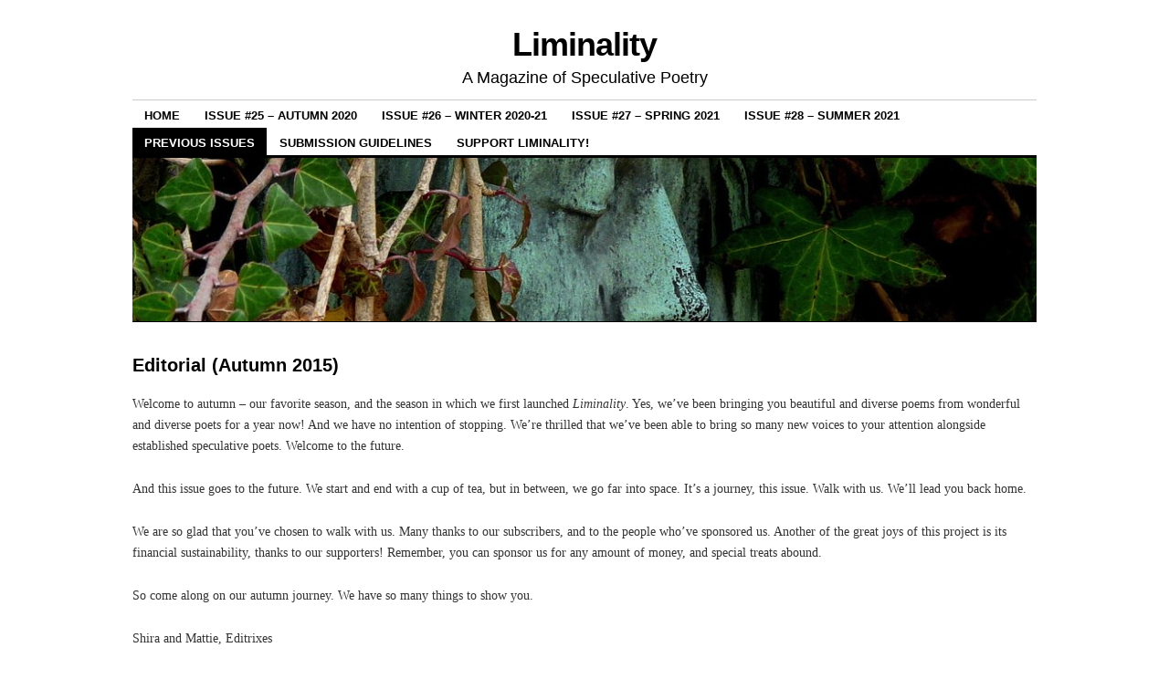

--- FILE ---
content_type: text/html; charset=UTF-8
request_url: http://www.liminalitypoetry.com/issues/year-two/issue-5-autumn-2015/editorial-autumn-2015/
body_size: 20252
content:
<!DOCTYPE html>
<!--[if IE 6]>
<html id="ie6" lang="en-US">
<![endif]-->
<!--[if IE 8]>
<html id="ie8" lang="en-US">
<![endif]-->
<!--[if (!IE)]><!-->
<html lang="en-US">
<!--<![endif]-->

<head>
<meta charset="UTF-8" />
<title>Editorial (Autumn 2015) | Liminality</title>
<link rel="profile" href="http://gmpg.org/xfn/11" />
<link rel="pingback" href="http://www.liminalitypoetry.com/xmlrpc.php" />
<meta name='robots' content='max-image-preview:large' />
<link rel="alternate" type="application/rss+xml" title="Liminality &raquo; Feed" href="http://www.liminalitypoetry.com/feed/" />
<link rel="alternate" type="application/rss+xml" title="Liminality &raquo; Comments Feed" href="http://www.liminalitypoetry.com/comments/feed/" />
<link rel="alternate" title="oEmbed (JSON)" type="application/json+oembed" href="http://www.liminalitypoetry.com/wp-json/oembed/1.0/embed?url=http%3A%2F%2Fwww.liminalitypoetry.com%2Fissues%2Fyear-two%2Fissue-5-autumn-2015%2Feditorial-autumn-2015%2F" />
<link rel="alternate" title="oEmbed (XML)" type="text/xml+oembed" href="http://www.liminalitypoetry.com/wp-json/oembed/1.0/embed?url=http%3A%2F%2Fwww.liminalitypoetry.com%2Fissues%2Fyear-two%2Fissue-5-autumn-2015%2Feditorial-autumn-2015%2F&#038;format=xml" />
<style id='wp-img-auto-sizes-contain-inline-css' type='text/css'>
img:is([sizes=auto i],[sizes^="auto," i]){contain-intrinsic-size:3000px 1500px}
/*# sourceURL=wp-img-auto-sizes-contain-inline-css */
</style>
<style id='wp-emoji-styles-inline-css' type='text/css'>

	img.wp-smiley, img.emoji {
		display: inline !important;
		border: none !important;
		box-shadow: none !important;
		height: 1em !important;
		width: 1em !important;
		margin: 0 0.07em !important;
		vertical-align: -0.1em !important;
		background: none !important;
		padding: 0 !important;
	}
/*# sourceURL=wp-emoji-styles-inline-css */
</style>
<style id='wp-block-library-inline-css' type='text/css'>
:root{--wp-block-synced-color:#7a00df;--wp-block-synced-color--rgb:122,0,223;--wp-bound-block-color:var(--wp-block-synced-color);--wp-editor-canvas-background:#ddd;--wp-admin-theme-color:#007cba;--wp-admin-theme-color--rgb:0,124,186;--wp-admin-theme-color-darker-10:#006ba1;--wp-admin-theme-color-darker-10--rgb:0,107,160.5;--wp-admin-theme-color-darker-20:#005a87;--wp-admin-theme-color-darker-20--rgb:0,90,135;--wp-admin-border-width-focus:2px}@media (min-resolution:192dpi){:root{--wp-admin-border-width-focus:1.5px}}.wp-element-button{cursor:pointer}:root .has-very-light-gray-background-color{background-color:#eee}:root .has-very-dark-gray-background-color{background-color:#313131}:root .has-very-light-gray-color{color:#eee}:root .has-very-dark-gray-color{color:#313131}:root .has-vivid-green-cyan-to-vivid-cyan-blue-gradient-background{background:linear-gradient(135deg,#00d084,#0693e3)}:root .has-purple-crush-gradient-background{background:linear-gradient(135deg,#34e2e4,#4721fb 50%,#ab1dfe)}:root .has-hazy-dawn-gradient-background{background:linear-gradient(135deg,#faaca8,#dad0ec)}:root .has-subdued-olive-gradient-background{background:linear-gradient(135deg,#fafae1,#67a671)}:root .has-atomic-cream-gradient-background{background:linear-gradient(135deg,#fdd79a,#004a59)}:root .has-nightshade-gradient-background{background:linear-gradient(135deg,#330968,#31cdcf)}:root .has-midnight-gradient-background{background:linear-gradient(135deg,#020381,#2874fc)}:root{--wp--preset--font-size--normal:16px;--wp--preset--font-size--huge:42px}.has-regular-font-size{font-size:1em}.has-larger-font-size{font-size:2.625em}.has-normal-font-size{font-size:var(--wp--preset--font-size--normal)}.has-huge-font-size{font-size:var(--wp--preset--font-size--huge)}.has-text-align-center{text-align:center}.has-text-align-left{text-align:left}.has-text-align-right{text-align:right}.has-fit-text{white-space:nowrap!important}#end-resizable-editor-section{display:none}.aligncenter{clear:both}.items-justified-left{justify-content:flex-start}.items-justified-center{justify-content:center}.items-justified-right{justify-content:flex-end}.items-justified-space-between{justify-content:space-between}.screen-reader-text{border:0;clip-path:inset(50%);height:1px;margin:-1px;overflow:hidden;padding:0;position:absolute;width:1px;word-wrap:normal!important}.screen-reader-text:focus{background-color:#ddd;clip-path:none;color:#444;display:block;font-size:1em;height:auto;left:5px;line-height:normal;padding:15px 23px 14px;text-decoration:none;top:5px;width:auto;z-index:100000}html :where(.has-border-color){border-style:solid}html :where([style*=border-top-color]){border-top-style:solid}html :where([style*=border-right-color]){border-right-style:solid}html :where([style*=border-bottom-color]){border-bottom-style:solid}html :where([style*=border-left-color]){border-left-style:solid}html :where([style*=border-width]){border-style:solid}html :where([style*=border-top-width]){border-top-style:solid}html :where([style*=border-right-width]){border-right-style:solid}html :where([style*=border-bottom-width]){border-bottom-style:solid}html :where([style*=border-left-width]){border-left-style:solid}html :where(img[class*=wp-image-]){height:auto;max-width:100%}:where(figure){margin:0 0 1em}html :where(.is-position-sticky){--wp-admin--admin-bar--position-offset:var(--wp-admin--admin-bar--height,0px)}@media screen and (max-width:600px){html :where(.is-position-sticky){--wp-admin--admin-bar--position-offset:0px}}

/*# sourceURL=wp-block-library-inline-css */
</style><style id='global-styles-inline-css' type='text/css'>
:root{--wp--preset--aspect-ratio--square: 1;--wp--preset--aspect-ratio--4-3: 4/3;--wp--preset--aspect-ratio--3-4: 3/4;--wp--preset--aspect-ratio--3-2: 3/2;--wp--preset--aspect-ratio--2-3: 2/3;--wp--preset--aspect-ratio--16-9: 16/9;--wp--preset--aspect-ratio--9-16: 9/16;--wp--preset--color--black: #000000;--wp--preset--color--cyan-bluish-gray: #abb8c3;--wp--preset--color--white: #ffffff;--wp--preset--color--pale-pink: #f78da7;--wp--preset--color--vivid-red: #cf2e2e;--wp--preset--color--luminous-vivid-orange: #ff6900;--wp--preset--color--luminous-vivid-amber: #fcb900;--wp--preset--color--light-green-cyan: #7bdcb5;--wp--preset--color--vivid-green-cyan: #00d084;--wp--preset--color--pale-cyan-blue: #8ed1fc;--wp--preset--color--vivid-cyan-blue: #0693e3;--wp--preset--color--vivid-purple: #9b51e0;--wp--preset--gradient--vivid-cyan-blue-to-vivid-purple: linear-gradient(135deg,rgb(6,147,227) 0%,rgb(155,81,224) 100%);--wp--preset--gradient--light-green-cyan-to-vivid-green-cyan: linear-gradient(135deg,rgb(122,220,180) 0%,rgb(0,208,130) 100%);--wp--preset--gradient--luminous-vivid-amber-to-luminous-vivid-orange: linear-gradient(135deg,rgb(252,185,0) 0%,rgb(255,105,0) 100%);--wp--preset--gradient--luminous-vivid-orange-to-vivid-red: linear-gradient(135deg,rgb(255,105,0) 0%,rgb(207,46,46) 100%);--wp--preset--gradient--very-light-gray-to-cyan-bluish-gray: linear-gradient(135deg,rgb(238,238,238) 0%,rgb(169,184,195) 100%);--wp--preset--gradient--cool-to-warm-spectrum: linear-gradient(135deg,rgb(74,234,220) 0%,rgb(151,120,209) 20%,rgb(207,42,186) 40%,rgb(238,44,130) 60%,rgb(251,105,98) 80%,rgb(254,248,76) 100%);--wp--preset--gradient--blush-light-purple: linear-gradient(135deg,rgb(255,206,236) 0%,rgb(152,150,240) 100%);--wp--preset--gradient--blush-bordeaux: linear-gradient(135deg,rgb(254,205,165) 0%,rgb(254,45,45) 50%,rgb(107,0,62) 100%);--wp--preset--gradient--luminous-dusk: linear-gradient(135deg,rgb(255,203,112) 0%,rgb(199,81,192) 50%,rgb(65,88,208) 100%);--wp--preset--gradient--pale-ocean: linear-gradient(135deg,rgb(255,245,203) 0%,rgb(182,227,212) 50%,rgb(51,167,181) 100%);--wp--preset--gradient--electric-grass: linear-gradient(135deg,rgb(202,248,128) 0%,rgb(113,206,126) 100%);--wp--preset--gradient--midnight: linear-gradient(135deg,rgb(2,3,129) 0%,rgb(40,116,252) 100%);--wp--preset--font-size--small: 13px;--wp--preset--font-size--medium: 20px;--wp--preset--font-size--large: 36px;--wp--preset--font-size--x-large: 42px;--wp--preset--spacing--20: 0.44rem;--wp--preset--spacing--30: 0.67rem;--wp--preset--spacing--40: 1rem;--wp--preset--spacing--50: 1.5rem;--wp--preset--spacing--60: 2.25rem;--wp--preset--spacing--70: 3.38rem;--wp--preset--spacing--80: 5.06rem;--wp--preset--shadow--natural: 6px 6px 9px rgba(0, 0, 0, 0.2);--wp--preset--shadow--deep: 12px 12px 50px rgba(0, 0, 0, 0.4);--wp--preset--shadow--sharp: 6px 6px 0px rgba(0, 0, 0, 0.2);--wp--preset--shadow--outlined: 6px 6px 0px -3px rgb(255, 255, 255), 6px 6px rgb(0, 0, 0);--wp--preset--shadow--crisp: 6px 6px 0px rgb(0, 0, 0);}:where(.is-layout-flex){gap: 0.5em;}:where(.is-layout-grid){gap: 0.5em;}body .is-layout-flex{display: flex;}.is-layout-flex{flex-wrap: wrap;align-items: center;}.is-layout-flex > :is(*, div){margin: 0;}body .is-layout-grid{display: grid;}.is-layout-grid > :is(*, div){margin: 0;}:where(.wp-block-columns.is-layout-flex){gap: 2em;}:where(.wp-block-columns.is-layout-grid){gap: 2em;}:where(.wp-block-post-template.is-layout-flex){gap: 1.25em;}:where(.wp-block-post-template.is-layout-grid){gap: 1.25em;}.has-black-color{color: var(--wp--preset--color--black) !important;}.has-cyan-bluish-gray-color{color: var(--wp--preset--color--cyan-bluish-gray) !important;}.has-white-color{color: var(--wp--preset--color--white) !important;}.has-pale-pink-color{color: var(--wp--preset--color--pale-pink) !important;}.has-vivid-red-color{color: var(--wp--preset--color--vivid-red) !important;}.has-luminous-vivid-orange-color{color: var(--wp--preset--color--luminous-vivid-orange) !important;}.has-luminous-vivid-amber-color{color: var(--wp--preset--color--luminous-vivid-amber) !important;}.has-light-green-cyan-color{color: var(--wp--preset--color--light-green-cyan) !important;}.has-vivid-green-cyan-color{color: var(--wp--preset--color--vivid-green-cyan) !important;}.has-pale-cyan-blue-color{color: var(--wp--preset--color--pale-cyan-blue) !important;}.has-vivid-cyan-blue-color{color: var(--wp--preset--color--vivid-cyan-blue) !important;}.has-vivid-purple-color{color: var(--wp--preset--color--vivid-purple) !important;}.has-black-background-color{background-color: var(--wp--preset--color--black) !important;}.has-cyan-bluish-gray-background-color{background-color: var(--wp--preset--color--cyan-bluish-gray) !important;}.has-white-background-color{background-color: var(--wp--preset--color--white) !important;}.has-pale-pink-background-color{background-color: var(--wp--preset--color--pale-pink) !important;}.has-vivid-red-background-color{background-color: var(--wp--preset--color--vivid-red) !important;}.has-luminous-vivid-orange-background-color{background-color: var(--wp--preset--color--luminous-vivid-orange) !important;}.has-luminous-vivid-amber-background-color{background-color: var(--wp--preset--color--luminous-vivid-amber) !important;}.has-light-green-cyan-background-color{background-color: var(--wp--preset--color--light-green-cyan) !important;}.has-vivid-green-cyan-background-color{background-color: var(--wp--preset--color--vivid-green-cyan) !important;}.has-pale-cyan-blue-background-color{background-color: var(--wp--preset--color--pale-cyan-blue) !important;}.has-vivid-cyan-blue-background-color{background-color: var(--wp--preset--color--vivid-cyan-blue) !important;}.has-vivid-purple-background-color{background-color: var(--wp--preset--color--vivid-purple) !important;}.has-black-border-color{border-color: var(--wp--preset--color--black) !important;}.has-cyan-bluish-gray-border-color{border-color: var(--wp--preset--color--cyan-bluish-gray) !important;}.has-white-border-color{border-color: var(--wp--preset--color--white) !important;}.has-pale-pink-border-color{border-color: var(--wp--preset--color--pale-pink) !important;}.has-vivid-red-border-color{border-color: var(--wp--preset--color--vivid-red) !important;}.has-luminous-vivid-orange-border-color{border-color: var(--wp--preset--color--luminous-vivid-orange) !important;}.has-luminous-vivid-amber-border-color{border-color: var(--wp--preset--color--luminous-vivid-amber) !important;}.has-light-green-cyan-border-color{border-color: var(--wp--preset--color--light-green-cyan) !important;}.has-vivid-green-cyan-border-color{border-color: var(--wp--preset--color--vivid-green-cyan) !important;}.has-pale-cyan-blue-border-color{border-color: var(--wp--preset--color--pale-cyan-blue) !important;}.has-vivid-cyan-blue-border-color{border-color: var(--wp--preset--color--vivid-cyan-blue) !important;}.has-vivid-purple-border-color{border-color: var(--wp--preset--color--vivid-purple) !important;}.has-vivid-cyan-blue-to-vivid-purple-gradient-background{background: var(--wp--preset--gradient--vivid-cyan-blue-to-vivid-purple) !important;}.has-light-green-cyan-to-vivid-green-cyan-gradient-background{background: var(--wp--preset--gradient--light-green-cyan-to-vivid-green-cyan) !important;}.has-luminous-vivid-amber-to-luminous-vivid-orange-gradient-background{background: var(--wp--preset--gradient--luminous-vivid-amber-to-luminous-vivid-orange) !important;}.has-luminous-vivid-orange-to-vivid-red-gradient-background{background: var(--wp--preset--gradient--luminous-vivid-orange-to-vivid-red) !important;}.has-very-light-gray-to-cyan-bluish-gray-gradient-background{background: var(--wp--preset--gradient--very-light-gray-to-cyan-bluish-gray) !important;}.has-cool-to-warm-spectrum-gradient-background{background: var(--wp--preset--gradient--cool-to-warm-spectrum) !important;}.has-blush-light-purple-gradient-background{background: var(--wp--preset--gradient--blush-light-purple) !important;}.has-blush-bordeaux-gradient-background{background: var(--wp--preset--gradient--blush-bordeaux) !important;}.has-luminous-dusk-gradient-background{background: var(--wp--preset--gradient--luminous-dusk) !important;}.has-pale-ocean-gradient-background{background: var(--wp--preset--gradient--pale-ocean) !important;}.has-electric-grass-gradient-background{background: var(--wp--preset--gradient--electric-grass) !important;}.has-midnight-gradient-background{background: var(--wp--preset--gradient--midnight) !important;}.has-small-font-size{font-size: var(--wp--preset--font-size--small) !important;}.has-medium-font-size{font-size: var(--wp--preset--font-size--medium) !important;}.has-large-font-size{font-size: var(--wp--preset--font-size--large) !important;}.has-x-large-font-size{font-size: var(--wp--preset--font-size--x-large) !important;}
/*# sourceURL=global-styles-inline-css */
</style>

<style id='classic-theme-styles-inline-css' type='text/css'>
/*! This file is auto-generated */
.wp-block-button__link{color:#fff;background-color:#32373c;border-radius:9999px;box-shadow:none;text-decoration:none;padding:calc(.667em + 2px) calc(1.333em + 2px);font-size:1.125em}.wp-block-file__button{background:#32373c;color:#fff;text-decoration:none}
/*# sourceURL=/wp-includes/css/classic-themes.min.css */
</style>
<link rel='stylesheet' id='coraline-css' href='http://www.liminalitypoetry.com/wp-content/themes/coraline/style.css?ver=6.9' type='text/css' media='all' />
<link rel="https://api.w.org/" href="http://www.liminalitypoetry.com/wp-json/" /><link rel="alternate" title="JSON" type="application/json" href="http://www.liminalitypoetry.com/wp-json/wp/v2/pages/391" /><link rel="EditURI" type="application/rsd+xml" title="RSD" href="http://www.liminalitypoetry.com/xmlrpc.php?rsd" />
<meta name="generator" content="WordPress 6.9" />
<link rel="canonical" href="http://www.liminalitypoetry.com/issues/year-two/issue-5-autumn-2015/editorial-autumn-2015/" />
<link rel='shortlink' href='http://www.liminalitypoetry.com/?p=391' />
		<style type="text/css" id="wp-custom-css">
			.page-id-1638 div {
	max-width: 250px;
}		</style>
		</head>

<body class="wp-singular page-template-default page page-id-391 page-child parent-pageid-388 wp-theme-coraline no-sidebars">
<div id="container" class="hfeed contain">
	<div id="header">
		<div id="masthead" role="banner">
						<div id="site-title">
				<span>
					<a href="http://www.liminalitypoetry.com/" title="Liminality" rel="home">Liminality</a>
				</span>
			</div>
			<div id="site-description">A Magazine of Speculative Poetry</div>
		</div><!-- #masthead -->

		<div id="access" role="navigation">
		  			<div class="skip-link screen-reader-text"><a href="#content" title="Skip to content">Skip to content</a></div>
						<div class="menu"><ul>
<li ><a href="http://www.liminalitypoetry.com/">Home</a></li><li class="page_item page-item-1496 page_item_has_children"><a href="http://www.liminalitypoetry.com/issue-25-autumn-2020/">Issue #25 &#8211; Autumn 2020</a>
<ul class='children'>
	<li class="page_item page-item-1499"><a href="http://www.liminalitypoetry.com/issue-25-autumn-2020/editorial-autumn-2020/">Editorial &#8211; Autumn 2020</a></li>
	<li class="page_item page-item-1501"><a href="http://www.liminalitypoetry.com/issue-25-autumn-2020/twilight-instructions-for-summer-spirits/">Twilight Instructions for Summer Spirits</a></li>
	<li class="page_item page-item-1505"><a href="http://www.liminalitypoetry.com/issue-25-autumn-2020/a-lesson-about-the-speaker/">A Lesson About the Speaker</a></li>
	<li class="page_item page-item-1508"><a href="http://www.liminalitypoetry.com/issue-25-autumn-2020/farmers-market-post-eviction/">Farmer’s Market, Post-Eviction</a></li>
	<li class="page_item page-item-1511"><a href="http://www.liminalitypoetry.com/issue-25-autumn-2020/spindle/">Spindle</a></li>
	<li class="page_item page-item-1513"><a href="http://www.liminalitypoetry.com/issue-25-autumn-2020/carousel/">Carousel</a></li>
	<li class="page_item page-item-1515"><a href="http://www.liminalitypoetry.com/issue-25-autumn-2020/a-gravitationally-collapsed-object/">A Gravitationally Collapsed Object</a></li>
	<li class="page_item page-item-1517"><a href="http://www.liminalitypoetry.com/issue-25-autumn-2020/megrim/">Megrim</a></li>
	<li class="page_item page-item-1520"><a href="http://www.liminalitypoetry.com/issue-25-autumn-2020/chrysalid-truths/">Chrysalid Truths</a></li>
	<li class="page_item page-item-1522"><a href="http://www.liminalitypoetry.com/issue-25-autumn-2020/divergent-and-rotten-to-the-core/">Divergent and Rotten to the Core</a></li>
	<li class="page_item page-item-1524"><a href="http://www.liminalitypoetry.com/issue-25-autumn-2020/skin-color-as-inconvenience/">Skin Color as Inconvenience</a></li>
	<li class="page_item page-item-1526"><a href="http://www.liminalitypoetry.com/issue-25-autumn-2020/learning-the-way/">Learning the Way</a></li>
	<li class="page_item page-item-1528"><a href="http://www.liminalitypoetry.com/issue-25-autumn-2020/unincorporated/">Unincorporated</a></li>
	<li class="page_item page-item-1530"><a href="http://www.liminalitypoetry.com/issue-25-autumn-2020/i-dreamed-of-a-woman/">I Dreamed of a Woman</a></li>
	<li class="page_item page-item-1532"><a href="http://www.liminalitypoetry.com/issue-25-autumn-2020/the-breaking-heart-tries-not-to-ask-questions/">The Breaking Heart Tries Not to Ask Questions</a></li>
	<li class="page_item page-item-1546"><a href="http://www.liminalitypoetry.com/issue-25-autumn-2020/seven-steps-to-reach-your-father-across-the-great-divide/">Seven Steps to Reach Your Father Across the Great Divide</a></li>
	<li class="page_item page-item-1548"><a href="http://www.liminalitypoetry.com/issue-25-autumn-2020/for-now/">For Now</a></li>
	<li class="page_item page-item-1550"><a href="http://www.liminalitypoetry.com/issue-25-autumn-2020/weighted-graph/">Weighted Graph</a></li>
	<li class="page_item page-item-1552"><a href="http://www.liminalitypoetry.com/issue-25-autumn-2020/song-to-symmetry/">Song to Symmetry</a></li>
	<li class="page_item page-item-1554"><a href="http://www.liminalitypoetry.com/issue-25-autumn-2020/expedition-to-the-surface-of-gj-3470b/">Expedition to the Surface of GJ 3470b</a></li>
	<li class="page_item page-item-1559"><a href="http://www.liminalitypoetry.com/issue-25-autumn-2020/at-the-end/">At the End</a></li>
</ul>
</li>
<li class="page_item page-item-1582 page_item_has_children"><a href="http://www.liminalitypoetry.com/issue-26-winter-2020-21/">Issue #26 &#8211; Winter 2020-21</a>
<ul class='children'>
	<li class="page_item page-item-1585"><a href="http://www.liminalitypoetry.com/issue-26-winter-2020-21/editorial-winter-2020-21/">Editorial &#8211; Winter 2020-21</a></li>
	<li class="page_item page-item-1587"><a href="http://www.liminalitypoetry.com/issue-26-winter-2020-21/more-noise-than-the-wind-and-the-rain/">More Noise Than the Wind and the Rain</a></li>
	<li class="page_item page-item-1590"><a href="http://www.liminalitypoetry.com/issue-26-winter-2020-21/a-newborn-thing/">A Newborn Thing</a></li>
	<li class="page_item page-item-1592"><a href="http://www.liminalitypoetry.com/issue-26-winter-2020-21/cartography/">Cartography</a></li>
	<li class="page_item page-item-1594"><a href="http://www.liminalitypoetry.com/issue-26-winter-2020-21/the-child-eating-forest-speaks-its-mind/">The Child-Eating Forest Speaks Its Mind</a></li>
	<li class="page_item page-item-1596"><a href="http://www.liminalitypoetry.com/issue-26-winter-2020-21/the-ten-categories-of-being-believed-by-aristotle/">The ten categories of being believed by Aristotle</a></li>
	<li class="page_item page-item-1598"><a href="http://www.liminalitypoetry.com/issue-26-winter-2020-21/make-believe/">Make Believe</a></li>
	<li class="page_item page-item-1600"><a href="http://www.liminalitypoetry.com/issue-26-winter-2020-21/andromedas-lament/">Andromeda’s Lament</a></li>
	<li class="page_item page-item-1602"><a href="http://www.liminalitypoetry.com/issue-26-winter-2020-21/creons-apology/">Creon’s Apology</a></li>
	<li class="page_item page-item-1604"><a href="http://www.liminalitypoetry.com/issue-26-winter-2020-21/for-iris/">For Iris</a></li>
	<li class="page_item page-item-1606"><a href="http://www.liminalitypoetry.com/issue-26-winter-2020-21/a-frozen-heart/">A Frozen Heart</a></li>
</ul>
</li>
<li class="page_item page-item-1626 page_item_has_children"><a href="http://www.liminalitypoetry.com/issue-27-spring-2021/">Issue #27 &#8211; Spring 2021</a>
<ul class='children'>
	<li class="page_item page-item-1629"><a href="http://www.liminalitypoetry.com/issue-27-spring-2021/editorial-spring-2021/">Editorial &#8211; Spring 2021</a></li>
	<li class="page_item page-item-1631"><a href="http://www.liminalitypoetry.com/issue-27-spring-2021/gravity-is-the-combined-weight-of-our-hearts/">Gravity is the combined weight of our hearts</a></li>
	<li class="page_item page-item-1635"><a href="http://www.liminalitypoetry.com/issue-27-spring-2021/naked-i-shall-return-to-it/">Naked I Shall Return To It </a></li>
	<li class="page_item page-item-1638"><a href="http://www.liminalitypoetry.com/issue-27-spring-2021/1638-2/">Phase Shift</a></li>
	<li class="page_item page-item-1641"><a href="http://www.liminalitypoetry.com/issue-27-spring-2021/ghost-battalion/">Ghost Battalion</a></li>
	<li class="page_item page-item-1643"><a href="http://www.liminalitypoetry.com/issue-27-spring-2021/genre-change/">Genre Change</a></li>
	<li class="page_item page-item-1645"><a href="http://www.liminalitypoetry.com/issue-27-spring-2021/untame/">(Un)Tame</a></li>
	<li class="page_item page-item-1647"><a href="http://www.liminalitypoetry.com/issue-27-spring-2021/summer-court-love-story/">Summer Court Love Story</a></li>
	<li class="page_item page-item-1649"><a href="http://www.liminalitypoetry.com/issue-27-spring-2021/bahn/">Bahn</a></li>
	<li class="page_item page-item-1651"><a href="http://www.liminalitypoetry.com/issue-27-spring-2021/cusp/">cusp</a></li>
	<li class="page_item page-item-1653"><a href="http://www.liminalitypoetry.com/issue-27-spring-2021/biography/">Biography</a></li>
	<li class="page_item page-item-1655"><a href="http://www.liminalitypoetry.com/issue-27-spring-2021/ritual/">Ritual</a></li>
</ul>
</li>
<li class="page_item page-item-1740 page_item_has_children"><a href="http://www.liminalitypoetry.com/issue-28-summer-2021/">Issue #28 &#8211; Summer 2021</a>
<ul class='children'>
	<li class="page_item page-item-1742"><a href="http://www.liminalitypoetry.com/issue-28-summer-2021/editorial-summer-2021/">Editorial &#8211; Summer 2021</a></li>
	<li class="page_item page-item-1744"><a href="http://www.liminalitypoetry.com/issue-28-summer-2021/careless-harms-thoughtless-constructions/">Careless Harms, Thoughtless Constructions</a></li>
	<li class="page_item page-item-1746"><a href="http://www.liminalitypoetry.com/issue-28-summer-2021/young-adult-catalogue/">Young Adult Catalogue</a></li>
	<li class="page_item page-item-1750"><a href="http://www.liminalitypoetry.com/issue-28-summer-2021/the-egypt-game-by-zilpha-keatley-snyder/">The Egypt Game by Zilpha Keatley Snyder</a></li>
	<li class="page_item page-item-1752"><a href="http://www.liminalitypoetry.com/issue-28-summer-2021/spork/">Spork</a></li>
	<li class="page_item page-item-1754"><a href="http://www.liminalitypoetry.com/issue-28-summer-2021/for-ophelia-twenty-five-years-later/">For Ophelia, Twenty-Five Years Later</a></li>
	<li class="page_item page-item-1756"><a href="http://www.liminalitypoetry.com/issue-28-summer-2021/on-the-labels-of-pill-bottles-my-medicine-cabinet-after-im-finally-gone/">on the labels of pill bottles  – my medicine cabinet after I’m finally gone</a></li>
	<li class="page_item page-item-1760"><a href="http://www.liminalitypoetry.com/issue-28-summer-2021/the-city-i-love-is-no-longer-the-city-i-left/">The City I Love Is No Longer The City I Left</a></li>
	<li class="page_item page-item-1762"><a href="http://www.liminalitypoetry.com/issue-28-summer-2021/our-stitching-and-unstitching/">our stitching and unstitching</a></li>
	<li class="page_item page-item-1764"><a href="http://www.liminalitypoetry.com/issue-28-summer-2021/compass-needles/">Compass Needles</a></li>
	<li class="page_item page-item-1766"><a href="http://www.liminalitypoetry.com/issue-28-summer-2021/beckoning/">Beckoning</a></li>
	<li class="page_item page-item-1770"><a href="http://www.liminalitypoetry.com/issue-28-summer-2021/thirteen-scenes-from-last-year/">thirteen scenes from last year</a></li>
	<li class="page_item page-item-1772"><a href="http://www.liminalitypoetry.com/issue-28-summer-2021/blur/">Blur</a></li>
</ul>
</li>
<li class="page_item page-item-935 page_item_has_children current_page_ancestor"><a href="http://www.liminalitypoetry.com/issues/">Previous Issues</a>
<ul class='children'>
	<li class="page_item page-item-929 page_item_has_children"><a href="http://www.liminalitypoetry.com/issues/year-one/">Year One</a>
	<ul class='children'>
		<li class="page_item page-item-50 page_item_has_children"><a href="http://www.liminalitypoetry.com/issues/year-one/issue-1/">Issue #1 &#8211; Autumn 2014</a>
		<ul class='children'>
			<li class="page_item page-item-57"><a href="http://www.liminalitypoetry.com/issues/year-one/issue-1/editorial-autumn-2014/">Editorial (Autumn 2014)</a></li>
			<li class="page_item page-item-62"><a href="http://www.liminalitypoetry.com/issues/year-one/issue-1/a-summoning-of-monsters/">A Summoning of Monsters</a></li>
			<li class="page_item page-item-80"><a href="http://www.liminalitypoetry.com/issues/year-one/issue-1/love-letters-for-the-itinerant/">Love Letters for the Itinerant</a></li>
			<li class="page_item page-item-93"><a href="http://www.liminalitypoetry.com/issues/year-one/issue-1/the-furtive-pantheon/">The Furtive Pantheon</a></li>
			<li class="page_item page-item-96"><a href="http://www.liminalitypoetry.com/issues/year-one/issue-1/the-devil-riding-your-back/">The devil riding your back</a></li>
			<li class="page_item page-item-99"><a href="http://www.liminalitypoetry.com/issues/year-one/issue-1/a-broken-heart/">A Broken Heart</a></li>
			<li class="page_item page-item-101"><a href="http://www.liminalitypoetry.com/issues/year-one/issue-1/arson-poetica/">Arson Poetica</a></li>
			<li class="page_item page-item-103"><a href="http://www.liminalitypoetry.com/issues/year-one/issue-1/for-sale/">For Sale</a></li>
			<li class="page_item page-item-105"><a href="http://www.liminalitypoetry.com/issues/year-one/issue-1/sacred/">Sacred</a></li>
			<li class="page_item page-item-107"><a href="http://www.liminalitypoetry.com/issues/year-one/issue-1/made-out-of-the-terror/">Made Out of the Terror</a></li>
			<li class="page_item page-item-109"><a href="http://www.liminalitypoetry.com/issues/year-one/issue-1/collyer/">Collyer</a></li>
			<li class="page_item page-item-112"><a href="http://www.liminalitypoetry.com/issues/year-one/issue-1/self-portrait-as-bilbo-baggins/">Self-Portrait as Bilbo Baggins</a></li>
			<li class="page_item page-item-72"><a href="http://www.liminalitypoetry.com/issues/year-one/issue-1/topological-grief/">Topological Grief</a></li>
			<li class="page_item page-item-115"><a href="http://www.liminalitypoetry.com/issues/year-one/issue-1/ghosting/">Ghosting</a></li>
			<li class="page_item page-item-118"><a href="http://www.liminalitypoetry.com/issues/year-one/issue-1/love-in-graduate-school/">Love in Graduate School</a></li>
			<li class="page_item page-item-120"><a href="http://www.liminalitypoetry.com/issues/year-one/issue-1/scion/">Scion</a></li>
			<li class="page_item page-item-122"><a href="http://www.liminalitypoetry.com/issues/year-one/issue-1/the-knowing/">The Knowing</a></li>
			<li class="page_item page-item-124"><a href="http://www.liminalitypoetry.com/issues/year-one/issue-1/moss-covered/">moss covered</a></li>
			<li class="page_item page-item-126"><a href="http://www.liminalitypoetry.com/issues/year-one/issue-1/sea-widow/">Sea Widow</a></li>
			<li class="page_item page-item-130"><a href="http://www.liminalitypoetry.com/issues/year-one/issue-1/the-word-for-love/">The Word for Love</a></li>
			<li class="page_item page-item-133"><a href="http://www.liminalitypoetry.com/issues/year-one/issue-1/orpheus-rides-west/">Orpheus Rides West/Letter to Eurydice from Deep inside the Teenage Wasteland</a></li>
			<li class="page_item page-item-135"><a href="http://www.liminalitypoetry.com/issues/year-one/issue-1/make-the-night-go-faster/">Make the Night Go Faster</a></li>
		</ul>
</li>
		<li class="page_item page-item-169 page_item_has_children"><a href="http://www.liminalitypoetry.com/issues/year-one/issue-2-winter-201415/">Issue #2 &#8211; Winter 2014/15</a>
		<ul class='children'>
			<li class="page_item page-item-257"><a href="http://www.liminalitypoetry.com/issues/year-one/issue-2-winter-201415/editorial-winter-201415/">Editorial (Winter 2014/15)</a></li>
			<li class="page_item page-item-211"><a href="http://www.liminalitypoetry.com/issues/year-one/issue-2-winter-201415/entreaty/">Entreaty</a></li>
			<li class="page_item page-item-216"><a href="http://www.liminalitypoetry.com/issues/year-one/issue-2-winter-201415/the-haunting/">The Haunting</a></li>
			<li class="page_item page-item-218"><a href="http://www.liminalitypoetry.com/issues/year-one/issue-2-winter-201415/the-martyr-of-baikonur/">The Martyr of Baikonur</a></li>
			<li class="page_item page-item-220"><a href="http://www.liminalitypoetry.com/issues/year-one/issue-2-winter-201415/entwined-neath-stars-and-empty-suns/">Entwined ‘Neath Stars and Empty Suns</a></li>
			<li class="page_item page-item-227"><a href="http://www.liminalitypoetry.com/issues/year-one/issue-2-winter-201415/pentimento/">Pentimento</a></li>
			<li class="page_item page-item-229"><a href="http://www.liminalitypoetry.com/issues/year-one/issue-2-winter-201415/ada/">Ada</a></li>
			<li class="page_item page-item-232"><a href="http://www.liminalitypoetry.com/issues/year-one/issue-2-winter-201415/the-sirens-song-to-the-u-n-security-council-monday-july-10-2017/">The Sirens’ Song to the U.N. Security Council: Monday, July 10, 2017</a></li>
			<li class="page_item page-item-234"><a href="http://www.liminalitypoetry.com/issues/year-one/issue-2-winter-201415/theleningradphilharmonicorchesta/">The Leningrad Philharmonic Orchestra</a></li>
			<li class="page_item page-item-240"><a href="http://www.liminalitypoetry.com/issues/year-one/issue-2-winter-201415/hypnos-and-thanatos-the-embrace/">Hypnos and Thanatos: The Embrace</a></li>
			<li class="page_item page-item-243"><a href="http://www.liminalitypoetry.com/issues/year-one/issue-2-winter-201415/auspicious/">Auspicious</a></li>
			<li class="page_item page-item-247"><a href="http://www.liminalitypoetry.com/issues/year-one/issue-2-winter-201415/the-lark-the-peat-the-star-and-our-time/">The Lark, The Peat, The Star, and Our Time</a></li>
		</ul>
</li>
		<li class="page_item page-item-272 page_item_has_children"><a href="http://www.liminalitypoetry.com/issues/year-one/issue-3-spring-2015/">Issue #3 &#8211; Spring 2015</a>
		<ul class='children'>
			<li class="page_item page-item-325"><a href="http://www.liminalitypoetry.com/issues/year-one/issue-3-spring-2015/editorial-spring-2015/">Editorial (Spring 2015)</a></li>
			<li class="page_item page-item-277"><a href="http://www.liminalitypoetry.com/issues/year-one/issue-3-spring-2015/musicide/">Musicide</a></li>
			<li class="page_item page-item-287"><a href="http://www.liminalitypoetry.com/issues/year-one/issue-3-spring-2015/blood-and-honey/">Blood and Honey</a></li>
			<li class="page_item page-item-294"><a href="http://www.liminalitypoetry.com/issues/year-one/issue-3-spring-2015/the-animals-who-are-in-your-mouth/">The Animals, Who Are In Your Mouth</a></li>
			<li class="page_item page-item-301"><a href="http://www.liminalitypoetry.com/issues/year-one/issue-3-spring-2015/drowned-city/">Drowned City</a></li>
			<li class="page_item page-item-305"><a href="http://www.liminalitypoetry.com/issues/year-one/issue-3-spring-2015/bones/">Bones</a></li>
			<li class="page_item page-item-307"><a href="http://www.liminalitypoetry.com/issues/year-one/issue-3-spring-2015/among-the-dead/">Among the Dead</a></li>
			<li class="page_item page-item-311"><a href="http://www.liminalitypoetry.com/issues/year-one/issue-3-spring-2015/the-occupation-of-millers-creek/">The Occupation of Millers Creek</a></li>
			<li class="page_item page-item-313"><a href="http://www.liminalitypoetry.com/issues/year-one/issue-3-spring-2015/on-the-tree/">On the Tree</a></li>
			<li class="page_item page-item-315"><a href="http://www.liminalitypoetry.com/issues/year-one/issue-3-spring-2015/myth-of-the-mother-snake/">Myth of the Mother Snake</a></li>
			<li class="page_item page-item-318"><a href="http://www.liminalitypoetry.com/issues/year-one/issue-3-spring-2015/merlusine/">Merlusine</a></li>
		</ul>
</li>
		<li class="page_item page-item-343 page_item_has_children"><a href="http://www.liminalitypoetry.com/issues/year-one/issue-4-summer-2015/">Issue #4 &#8211; Summer 2015</a>
		<ul class='children'>
			<li class="page_item page-item-372"><a href="http://www.liminalitypoetry.com/issues/year-one/issue-4-summer-2015/editorial-summer-2015/">Editorial (Summer 2015)</a></li>
			<li class="page_item page-item-347"><a href="http://www.liminalitypoetry.com/issues/year-one/issue-4-summer-2015/the-sea-roads/">The Sea Roads</a></li>
			<li class="page_item page-item-351"><a href="http://www.liminalitypoetry.com/issues/year-one/issue-4-summer-2015/singing-her-body-oceanic/">Singing Her Body Oceanic</a></li>
			<li class="page_item page-item-353"><a href="http://www.liminalitypoetry.com/issues/year-one/issue-4-summer-2015/ink/">Ink</a></li>
			<li class="page_item page-item-355"><a href="http://www.liminalitypoetry.com/issues/year-one/issue-4-summer-2015/bone-house/">Bone-House</a></li>
			<li class="page_item page-item-357"><a href="http://www.liminalitypoetry.com/issues/year-one/issue-4-summer-2015/the-heros-journey/">The Hero&#8217;s Journey</a></li>
			<li class="page_item page-item-359"><a href="http://www.liminalitypoetry.com/issues/year-one/issue-4-summer-2015/blue/">Blue</a></li>
			<li class="page_item page-item-361"><a href="http://www.liminalitypoetry.com/issues/year-one/issue-4-summer-2015/a-visit-with-morgan-le-fay/">A Visit With Morgan le Fay</a></li>
			<li class="page_item page-item-363"><a href="http://www.liminalitypoetry.com/issues/year-one/issue-4-summer-2015/until-waking/">Until Waking</a></li>
			<li class="page_item page-item-365"><a href="http://www.liminalitypoetry.com/issues/year-one/issue-4-summer-2015/gunmetal/">Gunmetal</a></li>
			<li class="page_item page-item-367"><a href="http://www.liminalitypoetry.com/issues/year-one/issue-4-summer-2015/rain/">rain</a></li>
		</ul>
</li>
	</ul>
</li>
	<li class="page_item page-item-931 page_item_has_children current_page_ancestor"><a href="http://www.liminalitypoetry.com/issues/year-two/">Year Two</a>
	<ul class='children'>
		<li class="page_item page-item-388 page_item_has_children current_page_ancestor current_page_parent"><a href="http://www.liminalitypoetry.com/issues/year-two/issue-5-autumn-2015/">Issue #5 &#8211; Autumn 2015</a>
		<ul class='children'>
			<li class="page_item page-item-391 current_page_item"><a href="http://www.liminalitypoetry.com/issues/year-two/issue-5-autumn-2015/editorial-autumn-2015/" aria-current="page">Editorial (Autumn 2015)</a></li>
			<li class="page_item page-item-399"><a href="http://www.liminalitypoetry.com/issues/year-two/issue-5-autumn-2015/baba-yaga-has-tea-with-kostchai-the-deathless/">Baba Yaga Has Tea With Kostchai the Deathless</a></li>
			<li class="page_item page-item-401"><a href="http://www.liminalitypoetry.com/issues/year-two/issue-5-autumn-2015/an-unexpected-guest/">An Unexpected Guest</a></li>
			<li class="page_item page-item-403"><a href="http://www.liminalitypoetry.com/issues/year-two/issue-5-autumn-2015/between-the-lines/">Between the Lines</a></li>
			<li class="page_item page-item-405"><a href="http://www.liminalitypoetry.com/issues/year-two/issue-5-autumn-2015/litany-dust/">Litany; Dust</a></li>
			<li class="page_item page-item-407"><a href="http://www.liminalitypoetry.com/issues/year-two/issue-5-autumn-2015/the-garden-wild/">The Garden Wild</a></li>
			<li class="page_item page-item-410"><a href="http://www.liminalitypoetry.com/issues/year-two/issue-5-autumn-2015/the-night-before-an-interstellar-journey/">The Night Before an Interstellar Journey</a></li>
			<li class="page_item page-item-412"><a href="http://www.liminalitypoetry.com/issues/year-two/issue-5-autumn-2015/origami-crane-light-defying-spaceship/">Origami Crane / Light-Defying Spaceship</a></li>
			<li class="page_item page-item-422"><a href="http://www.liminalitypoetry.com/issues/year-two/issue-5-autumn-2015/the-start-of-the-past/">The Start of the Past</a></li>
			<li class="page_item page-item-430"><a href="http://www.liminalitypoetry.com/issues/year-two/issue-5-autumn-2015/splinter-song/">Splinter Song</a></li>
			<li class="page_item page-item-434"><a href="http://www.liminalitypoetry.com/issues/year-two/issue-5-autumn-2015/tasseography-of-english-breakfast-tea-at-30000-feet/">Tasseography of English Breakfast Tea at 30,000 Feet</a></li>
		</ul>
</li>
		<li class="page_item page-item-448 page_item_has_children"><a href="http://www.liminalitypoetry.com/issues/year-two/issue-6-winter-20152016/">Issue #6 &#8211; Winter 2015/2016</a>
		<ul class='children'>
			<li class="page_item page-item-452"><a href="http://www.liminalitypoetry.com/issues/year-two/issue-6-winter-20152016/editorial-winter-20152016/">Editorial (Winter 2015/2016)</a></li>
			<li class="page_item page-item-454"><a href="http://www.liminalitypoetry.com/issues/year-two/issue-6-winter-20152016/dionysus-of-the-downtown/">Dionysus of the Downtown</a></li>
			<li class="page_item page-item-456"><a href="http://www.liminalitypoetry.com/issues/year-two/issue-6-winter-20152016/white-outside-of-color/">White: Outside of Color</a></li>
			<li class="page_item page-item-458"><a href="http://www.liminalitypoetry.com/issues/year-two/issue-6-winter-20152016/how-to-be-something-not-real/">How to be something not real</a></li>
			<li class="page_item page-item-461"><a href="http://www.liminalitypoetry.com/issues/year-two/issue-6-winter-20152016/changeling-manifesto/">Changeling Manifesto</a></li>
			<li class="page_item page-item-463"><a href="http://www.liminalitypoetry.com/issues/year-two/issue-6-winter-20152016/angiogenesis/">Angiogenesis</a></li>
			<li class="page_item page-item-465"><a href="http://www.liminalitypoetry.com/issues/year-two/issue-6-winter-20152016/my-own-lightning/">My Own Lightning</a></li>
			<li class="page_item page-item-467"><a href="http://www.liminalitypoetry.com/issues/year-two/issue-6-winter-20152016/swan/">swan</a></li>
			<li class="page_item page-item-469"><a href="http://www.liminalitypoetry.com/issues/year-two/issue-6-winter-20152016/whattodowithaphotosyntheticlover/">What to Do With a Photosynthetic Lover</a></li>
			<li class="page_item page-item-471"><a href="http://www.liminalitypoetry.com/issues/year-two/issue-6-winter-20152016/desert-mermaid/">Desert Mermaid</a></li>
			<li class="page_item page-item-473"><a href="http://www.liminalitypoetry.com/issues/year-two/issue-6-winter-20152016/changeling/">Changeling</a></li>
			<li class="page_item page-item-475"><a href="http://www.liminalitypoetry.com/issues/year-two/issue-6-winter-20152016/the-selkie-before-summer/">The Selkie Before Summer</a></li>
			<li class="page_item page-item-477"><a href="http://www.liminalitypoetry.com/issues/year-two/issue-6-winter-20152016/if-you-find-me-out/">If You Find Me Out</a></li>
		</ul>
</li>
		<li class="page_item page-item-495 page_item_has_children"><a href="http://www.liminalitypoetry.com/issues/year-two/issue-7-spring-2016/">Issue #7 &#8211; Spring 2016</a>
		<ul class='children'>
			<li class="page_item page-item-498"><a href="http://www.liminalitypoetry.com/issues/year-two/issue-7-spring-2016/editorial-spring-2016/">Editorial (Spring 2016)</a></li>
			<li class="page_item page-item-500"><a href="http://www.liminalitypoetry.com/issues/year-two/issue-7-spring-2016/the-lies-you-learned/">The Lies You Learned</a></li>
			<li class="page_item page-item-503"><a href="http://www.liminalitypoetry.com/issues/year-two/issue-7-spring-2016/elegy-for-the-hulk/">Elegy for the Hulk</a></li>
			<li class="page_item page-item-505"><a href="http://www.liminalitypoetry.com/issues/year-two/issue-7-spring-2016/for-ours-is-the-glory/">For ours is the glory</a></li>
			<li class="page_item page-item-507"><a href="http://www.liminalitypoetry.com/issues/year-two/issue-7-spring-2016/ecdysis/">Ecdysis</a></li>
			<li class="page_item page-item-509"><a href="http://www.liminalitypoetry.com/issues/year-two/issue-7-spring-2016/bedtime-story-age-96/">bedtime story, age 96</a></li>
			<li class="page_item page-item-511"><a href="http://www.liminalitypoetry.com/issues/year-two/issue-7-spring-2016/rat-infested-ship-off-the-coast-of-britain/">Rat-Infested Ship Off the Coast of Britain</a></li>
			<li class="page_item page-item-513"><a href="http://www.liminalitypoetry.com/issues/year-two/issue-7-spring-2016/the-art-of-the-blood-sacrifice/">The Art of the Blood Sacrifice</a></li>
			<li class="page_item page-item-516"><a href="http://www.liminalitypoetry.com/issues/year-two/issue-7-spring-2016/sketches/">Sketches</a></li>
			<li class="page_item page-item-518"><a href="http://www.liminalitypoetry.com/issues/year-two/issue-7-spring-2016/faith/">Faith</a></li>
			<li class="page_item page-item-521"><a href="http://www.liminalitypoetry.com/issues/year-two/issue-7-spring-2016/house/">(House)</a></li>
			<li class="page_item page-item-523"><a href="http://www.liminalitypoetry.com/issues/year-two/issue-7-spring-2016/the-wheredrobe/">The Wheredrobe</a></li>
			<li class="page_item page-item-525"><a href="http://www.liminalitypoetry.com/issues/year-two/issue-7-spring-2016/inventory-the-ghosts-in-the-bedroom/">inventory: the ghosts in the bedroom</a></li>
			<li class="page_item page-item-530"><a href="http://www.liminalitypoetry.com/issues/year-two/issue-7-spring-2016/lepidopteramancer/">Lepidopteramancer</a></li>
		</ul>
</li>
		<li class="page_item page-item-550 page_item_has_children"><a href="http://www.liminalitypoetry.com/issues/year-two/issue-8-summer-2016/">Issue #8: Summer 2016</a>
		<ul class='children'>
			<li class="page_item page-item-552"><a href="http://www.liminalitypoetry.com/issues/year-two/issue-8-summer-2016/editorial-summer-2016/">Editorial (Summer 2016)</a></li>
			<li class="page_item page-item-554"><a href="http://www.liminalitypoetry.com/issues/year-two/issue-8-summer-2016/translations-of-a-runestone-found-in-minnesota/">Translations of a Runestone Found in Minnesota</a></li>
			<li class="page_item page-item-558"><a href="http://www.liminalitypoetry.com/issues/year-two/issue-8-summer-2016/a-priest-church-windows-divination/">A priest, church windows, &#038; divination</a></li>
			<li class="page_item page-item-562"><a href="http://www.liminalitypoetry.com/issues/year-two/issue-8-summer-2016/saint-of-the-gracious-smile-your-lips-are-cruel/">Saint of the Gracious Smile, your lips are cruel</a></li>
			<li class="page_item page-item-564"><a href="http://www.liminalitypoetry.com/issues/year-two/issue-8-summer-2016/exposing-tricks/">Exposing Tricks</a></li>
			<li class="page_item page-item-573"><a href="http://www.liminalitypoetry.com/issues/year-two/issue-8-summer-2016/8-ways-any-girl-can-become-more-attractive-according-to-science/">8 Ways Any Girl Can Become More Attractive, According to Science</a></li>
			<li class="page_item page-item-575"><a href="http://www.liminalitypoetry.com/issues/year-two/issue-8-summer-2016/flesh/">Flesh</a></li>
			<li class="page_item page-item-577"><a href="http://www.liminalitypoetry.com/issues/year-two/issue-8-summer-2016/jellyfishout-of-water/">Jellyfish/Out of Water</a></li>
			<li class="page_item page-item-579"><a href="http://www.liminalitypoetry.com/issues/year-two/issue-8-summer-2016/wattle-skinned/">Wattle Skinned</a></li>
			<li class="page_item page-item-581"><a href="http://www.liminalitypoetry.com/issues/year-two/issue-8-summer-2016/yoga-chip/">Yoga Chip</a></li>
			<li class="page_item page-item-584"><a href="http://www.liminalitypoetry.com/issues/year-two/issue-8-summer-2016/were/">WERE-</a></li>
			<li class="page_item page-item-586"><a href="http://www.liminalitypoetry.com/issues/year-two/issue-8-summer-2016/million-year-elegies-hallucigenia/">Million-Year Elegies &#8211; Hallucigenia</a></li>
			<li class="page_item page-item-588"><a href="http://www.liminalitypoetry.com/issues/year-two/issue-8-summer-2016/just-so-story-the-four-faces-of-luck/">Just So Story (The Four Faces of Luck)</a></li>
			<li class="page_item page-item-590"><a href="http://www.liminalitypoetry.com/issues/year-two/issue-8-summer-2016/hexagram-64-taste-the-salt/">Hexagram 64: Taste the Salt</a></li>
		</ul>
</li>
	</ul>
</li>
	<li class="page_item page-item-933 page_item_has_children"><a href="http://www.liminalitypoetry.com/issues/year-three/">Year Three</a>
	<ul class='children'>
		<li class="page_item page-item-605 page_item_has_children"><a href="http://www.liminalitypoetry.com/issues/year-three/issue-9-autumn-2016/">Issue #9: Autumn 2016</a>
		<ul class='children'>
			<li class="page_item page-item-607"><a href="http://www.liminalitypoetry.com/issues/year-three/issue-9-autumn-2016/editorial-autumn-2016/">Editorial (Autumn 2016)</a></li>
			<li class="page_item page-item-609"><a href="http://www.liminalitypoetry.com/issues/year-three/issue-9-autumn-2016/the-ritual/">The Ritual</a></li>
			<li class="page_item page-item-613"><a href="http://www.liminalitypoetry.com/issues/year-three/issue-9-autumn-2016/an-angel-considers-his-fallen-brother/">An Angel Considers His Fallen Brother</a></li>
			<li class="page_item page-item-615"><a href="http://www.liminalitypoetry.com/issues/year-three/issue-9-autumn-2016/conditional-statements/">Conditional Statements</a></li>
			<li class="page_item page-item-617"><a href="http://www.liminalitypoetry.com/issues/year-three/issue-9-autumn-2016/exvocation/">Exvocation</a></li>
			<li class="page_item page-item-619"><a href="http://www.liminalitypoetry.com/issues/year-three/issue-9-autumn-2016/for-lonnie/">For Lonnie</a></li>
			<li class="page_item page-item-621"><a href="http://www.liminalitypoetry.com/issues/year-three/issue-9-autumn-2016/the-pacific-is-wine-pink/">The Pacific is Wine Pink</a></li>
			<li class="page_item page-item-623"><a href="http://www.liminalitypoetry.com/issues/year-three/issue-9-autumn-2016/the-wait/">The Wait</a></li>
			<li class="page_item page-item-625"><a href="http://www.liminalitypoetry.com/issues/year-three/issue-9-autumn-2016/how-i-lost-the-sky/">How I Lost the Sky</a></li>
			<li class="page_item page-item-627"><a href="http://www.liminalitypoetry.com/issues/year-three/issue-9-autumn-2016/to-the-waters/">To the Waters</a></li>
			<li class="page_item page-item-629"><a href="http://www.liminalitypoetry.com/issues/year-three/issue-9-autumn-2016/giant-killer-1915/">Giant-Killer, 1915</a></li>
			<li class="page_item page-item-632"><a href="http://www.liminalitypoetry.com/issues/year-three/issue-9-autumn-2016/fusion-dream/">Fusion Dream</a></li>
			<li class="page_item page-item-634"><a href="http://www.liminalitypoetry.com/issues/year-three/issue-9-autumn-2016/after-the-forest-fire/">After the Forest Fire</a></li>
			<li class="page_item page-item-636"><a href="http://www.liminalitypoetry.com/issues/year-three/issue-9-autumn-2016/mother-tornado/">Mother Tornado</a></li>
		</ul>
</li>
		<li class="page_item page-item-667 page_item_has_children"><a href="http://www.liminalitypoetry.com/issues/year-three/issue-10-winter-20162017/">Issue #10 &#8211; Winter 2016/2017</a>
		<ul class='children'>
			<li class="page_item page-item-670"><a href="http://www.liminalitypoetry.com/issues/year-three/issue-10-winter-20162017/editorial-winter-20162017/">Editorial (Winter 2016/2017)</a></li>
			<li class="page_item page-item-672"><a href="http://www.liminalitypoetry.com/issues/year-three/issue-10-winter-20162017/the-mountain-in-g-major/">the mountain, in g major</a></li>
			<li class="page_item page-item-675"><a href="http://www.liminalitypoetry.com/issues/year-three/issue-10-winter-20162017/skin/">Skin</a></li>
			<li class="page_item page-item-677"><a href="http://www.liminalitypoetry.com/issues/year-three/issue-10-winter-20162017/the-were/">The Were</a></li>
			<li class="page_item page-item-679"><a href="http://www.liminalitypoetry.com/issues/year-three/issue-10-winter-20162017/leda-feels-empathy-for-her-swan/">Leda Feels Empathy for Her Swan</a></li>
			<li class="page_item page-item-681"><a href="http://www.liminalitypoetry.com/issues/year-three/issue-10-winter-20162017/donkeyskin/">Donkeyskin</a></li>
			<li class="page_item page-item-684"><a href="http://www.liminalitypoetry.com/issues/year-three/issue-10-winter-20162017/wanted/">Wanted:</a></li>
			<li class="page_item page-item-686"><a href="http://www.liminalitypoetry.com/issues/year-three/issue-10-winter-20162017/waking/">Waking</a></li>
			<li class="page_item page-item-688"><a href="http://www.liminalitypoetry.com/issues/year-three/issue-10-winter-20162017/the-widow-and-the-wave/">The Widow and the Wave</a></li>
			<li class="page_item page-item-690"><a href="http://www.liminalitypoetry.com/issues/year-three/issue-10-winter-20162017/behold-and-beholden/">Behold and Beholden</a></li>
			<li class="page_item page-item-692"><a href="http://www.liminalitypoetry.com/issues/year-three/issue-10-winter-20162017/in-quietude/">In Quietude</a></li>
			<li class="page_item page-item-694"><a href="http://www.liminalitypoetry.com/issues/year-three/issue-10-winter-20162017/thanatopoiesis/">Thanatopoiesis</a></li>
			<li class="page_item page-item-696"><a href="http://www.liminalitypoetry.com/issues/year-three/issue-10-winter-20162017/seer/">Seer</a></li>
			<li class="page_item page-item-698"><a href="http://www.liminalitypoetry.com/issues/year-three/issue-10-winter-20162017/the-star-drinkers/">The Star-Drinkers</a></li>
			<li class="page_item page-item-700"><a href="http://www.liminalitypoetry.com/issues/year-three/issue-10-winter-20162017/last-call-at-the-hypothetical-tavern/">Last Call at the Hypothetical Tavern</a></li>
		</ul>
</li>
		<li class="page_item page-item-759 page_item_has_children"><a href="http://www.liminalitypoetry.com/issues/year-three/issue-11-spring-2017/">Issue #11 &#8211; Spring 2017</a>
		<ul class='children'>
			<li class="page_item page-item-762"><a href="http://www.liminalitypoetry.com/issues/year-three/issue-11-spring-2017/editorial-spring-2017/">Editorial: Spring 2017</a></li>
			<li class="page_item page-item-765"><a href="http://www.liminalitypoetry.com/issues/year-three/issue-11-spring-2017/the-well/">The Well</a></li>
			<li class="page_item page-item-768"><a href="http://www.liminalitypoetry.com/issues/year-three/issue-11-spring-2017/wild-cartography/">Wild Cartography</a></li>
			<li class="page_item page-item-770"><a href="http://www.liminalitypoetry.com/issues/year-three/issue-11-spring-2017/octoberwildflower/">October Wildflower</a></li>
			<li class="page_item page-item-775"><a href="http://www.liminalitypoetry.com/issues/year-three/issue-11-spring-2017/the-witchs-house/">The Witch&#8217;s House</a></li>
			<li class="page_item page-item-777"><a href="http://www.liminalitypoetry.com/issues/year-three/issue-11-spring-2017/woodwork/">Woodwork</a></li>
			<li class="page_item page-item-780"><a href="http://www.liminalitypoetry.com/issues/year-three/issue-11-spring-2017/house-of-two-trees/">House of two trees</a></li>
			<li class="page_item page-item-782"><a href="http://www.liminalitypoetry.com/issues/year-three/issue-11-spring-2017/pine-song-robin-song-star-song/">Pine Song, Robin Song, Star Song</a></li>
			<li class="page_item page-item-784"><a href="http://www.liminalitypoetry.com/issues/year-three/issue-11-spring-2017/nautilus-cup/">Nautilus Cup</a></li>
			<li class="page_item page-item-786"><a href="http://www.liminalitypoetry.com/issues/year-three/issue-11-spring-2017/a-lover-asleep/">A Lover, Asleep</a></li>
			<li class="page_item page-item-788"><a href="http://www.liminalitypoetry.com/issues/year-three/issue-11-spring-2017/birch-bark-quilt/">Birch Bark Quilt</a></li>
		</ul>
</li>
		<li class="page_item page-item-803 page_item_has_children"><a href="http://www.liminalitypoetry.com/issues/year-three/issue-12-summer-2017/">Issue #12 &#8211; Summer 2017</a>
		<ul class='children'>
			<li class="page_item page-item-808"><a href="http://www.liminalitypoetry.com/issues/year-three/issue-12-summer-2017/editorial-summer-2017/">Editorial (Summer 2017)</a></li>
			<li class="page_item page-item-814"><a href="http://www.liminalitypoetry.com/issues/year-three/issue-12-summer-2017/of-iliaster/">Of Iliaster</a></li>
			<li class="page_item page-item-816"><a href="http://www.liminalitypoetry.com/issues/year-three/issue-12-summer-2017/till-death-do-us-not-part/">Till death do us not part</a></li>
			<li class="page_item page-item-820"><a href="http://www.liminalitypoetry.com/issues/year-three/issue-12-summer-2017/night-swim/">Night Swim</a></li>
			<li class="page_item page-item-822"><a href="http://www.liminalitypoetry.com/issues/year-three/issue-12-summer-2017/witch-love/">Witch-Love</a></li>
			<li class="page_item page-item-824"><a href="http://www.liminalitypoetry.com/issues/year-three/issue-12-summer-2017/the-echo-of-water/">The Echo of Water</a></li>
			<li class="page_item page-item-827"><a href="http://www.liminalitypoetry.com/issues/year-three/issue-12-summer-2017/and-they-roared-in-answer/">And They Roared in Answer</a></li>
			<li class="page_item page-item-829"><a href="http://www.liminalitypoetry.com/issues/year-three/issue-12-summer-2017/circes-guests/">Circe&#8217;s Guests</a></li>
			<li class="page_item page-item-831"><a href="http://www.liminalitypoetry.com/issues/year-three/issue-12-summer-2017/versus/">Versus</a></li>
			<li class="page_item page-item-833"><a href="http://www.liminalitypoetry.com/issues/year-three/issue-12-summer-2017/unicorns/">Unicorns</a></li>
			<li class="page_item page-item-835"><a href="http://www.liminalitypoetry.com/issues/year-three/issue-12-summer-2017/superman-smokes/">Superman Smokes</a></li>
			<li class="page_item page-item-837"><a href="http://www.liminalitypoetry.com/issues/year-three/issue-12-summer-2017/absence/">Absence</a></li>
			<li class="page_item page-item-839"><a href="http://www.liminalitypoetry.com/issues/year-three/issue-12-summer-2017/the-simple-poem/">The Simple Poem</a></li>
		</ul>
</li>
	</ul>
</li>
	<li class="page_item page-item-1221 page_item_has_children"><a href="http://www.liminalitypoetry.com/issues/year-four/">Year Four</a>
	<ul class='children'>
		<li class="page_item page-item-855 page_item_has_children"><a href="http://www.liminalitypoetry.com/issues/year-four/issue-13-autumn-2017/">Issue #13 &#8211; Autumn 2017</a>
		<ul class='children'>
			<li class="page_item page-item-858"><a href="http://www.liminalitypoetry.com/issues/year-four/issue-13-autumn-2017/editorial-autumn-2017/">Editorial (Autumn 2017)</a></li>
			<li class="page_item page-item-860"><a href="http://www.liminalitypoetry.com/issues/year-four/issue-13-autumn-2017/small-town-witches/">Small Town Witches</a></li>
			<li class="page_item page-item-862"><a href="http://www.liminalitypoetry.com/issues/year-four/issue-13-autumn-2017/new-holloway/">New Holloway</a></li>
			<li class="page_item page-item-867"><a href="http://www.liminalitypoetry.com/issues/year-four/issue-13-autumn-2017/corvideo/">Corvideo</a></li>
			<li class="page_item page-item-872"><a href="http://www.liminalitypoetry.com/issues/year-four/issue-13-autumn-2017/a-history-of-biophysics/">A History of Biophysics</a></li>
			<li class="page_item page-item-874"><a href="http://www.liminalitypoetry.com/issues/year-four/issue-13-autumn-2017/the-magic-8-ball-is-having-none-of-it/">The Magic 8-Ball Is Having None Of It</a></li>
			<li class="page_item page-item-876"><a href="http://www.liminalitypoetry.com/issues/year-four/issue-13-autumn-2017/persephone-kidnaps-him/">Persephone Kidnaps Him</a></li>
			<li class="page_item page-item-878"><a href="http://www.liminalitypoetry.com/issues/year-four/issue-13-autumn-2017/solar-eclipse/">Solar Eclipse</a></li>
			<li class="page_item page-item-880"><a href="http://www.liminalitypoetry.com/issues/year-four/issue-13-autumn-2017/gang-of-brides/">Gang of Brides</a></li>
			<li class="page_item page-item-882"><a href="http://www.liminalitypoetry.com/issues/year-four/issue-13-autumn-2017/lokabrenna/">Lokabrenna</a></li>
			<li class="page_item page-item-884"><a href="http://www.liminalitypoetry.com/issues/year-four/issue-13-autumn-2017/cobalt/">Cobalt</a></li>
			<li class="page_item page-item-886"><a href="http://www.liminalitypoetry.com/issues/year-four/issue-13-autumn-2017/elektra-to-antigone/">Elektra to Antigone</a></li>
			<li class="page_item page-item-889"><a href="http://www.liminalitypoetry.com/issues/year-four/issue-13-autumn-2017/secrets/">Secrets</a></li>
			<li class="page_item page-item-892"><a href="http://www.liminalitypoetry.com/issues/year-four/issue-13-autumn-2017/how-i-lost-my-chastity/">How I Lost My Chastity</a></li>
			<li class="page_item page-item-894"><a href="http://www.liminalitypoetry.com/issues/year-four/issue-13-autumn-2017/reclining-janus-nude/">Reclining Janus, Nude</a></li>
			<li class="page_item page-item-896"><a href="http://www.liminalitypoetry.com/issues/year-four/issue-13-autumn-2017/the-alchemy-of-arsenic/">The Alchemy of Arsenic</a></li>
			<li class="page_item page-item-898"><a href="http://www.liminalitypoetry.com/issues/year-four/issue-13-autumn-2017/asomatognosia/">Asomatognosia</a></li>
			<li class="page_item page-item-900"><a href="http://www.liminalitypoetry.com/issues/year-four/issue-13-autumn-2017/ode-to-things-i-left-behind/">Ode to Things I Left Behind</a></li>
			<li class="page_item page-item-902"><a href="http://www.liminalitypoetry.com/issues/year-four/issue-13-autumn-2017/be-my-leviathan/">Be My Leviathan</a></li>
			<li class="page_item page-item-904"><a href="http://www.liminalitypoetry.com/issues/year-four/issue-13-autumn-2017/cthulhu-listens-to-the-beach-boys/">Cthulhu Listens to the Beach Boys</a></li>
			<li class="page_item page-item-906"><a href="http://www.liminalitypoetry.com/issues/year-four/issue-13-autumn-2017/force-nine/">Force Nine</a></li>
		</ul>
</li>
		<li class="page_item page-item-943 page_item_has_children"><a href="http://www.liminalitypoetry.com/issues/year-four/issue-14-winter-2017-2018/">Issue #14 &#8211; Winter 2017-2018</a>
		<ul class='children'>
			<li class="page_item page-item-947"><a href="http://www.liminalitypoetry.com/issues/year-four/issue-14-winter-2017-2018/editorial-nuclear-winter-2017-18/">Editorial: Nuclear Winter 2017-18</a></li>
			<li class="page_item page-item-949"><a href="http://www.liminalitypoetry.com/issues/year-four/issue-14-winter-2017-2018/sestina-for-marzanna/">Sestina for Marzanna</a></li>
			<li class="page_item page-item-951"><a href="http://www.liminalitypoetry.com/issues/year-four/issue-14-winter-2017-2018/devotion/">Devotion</a></li>
			<li class="page_item page-item-955"><a href="http://www.liminalitypoetry.com/issues/year-four/issue-14-winter-2017-2018/armament/">Armament</a></li>
			<li class="page_item page-item-957"><a href="http://www.liminalitypoetry.com/issues/year-four/issue-14-winter-2017-2018/enthusiasts-of-ruin/">Enthusiasts of Ruin</a></li>
			<li class="page_item page-item-959"><a href="http://www.liminalitypoetry.com/issues/year-four/issue-14-winter-2017-2018/a-battleground-courses-in-jingfei/">a battleground courses in jingfei</a></li>
			<li class="page_item page-item-961"><a href="http://www.liminalitypoetry.com/issues/year-four/issue-14-winter-2017-2018/white-noise/">White Noise</a></li>
			<li class="page_item page-item-963"><a href="http://www.liminalitypoetry.com/issues/year-four/issue-14-winter-2017-2018/watching-the-centaur-races-with-yeh-yeh/">Watching the Centaur Races with Yeh-Yeh</a></li>
			<li class="page_item page-item-965"><a href="http://www.liminalitypoetry.com/issues/year-four/issue-14-winter-2017-2018/one-way-ticket/">One-Way Ticket</a></li>
			<li class="page_item page-item-967"><a href="http://www.liminalitypoetry.com/issues/year-four/issue-14-winter-2017-2018/martrees-on-terra/">Martrees on Terra</a></li>
			<li class="page_item page-item-969"><a href="http://www.liminalitypoetry.com/issues/year-four/issue-14-winter-2017-2018/in-uniprose-between-two-books/">In Uniprose Between Two Books</a></li>
			<li class="page_item page-item-971"><a href="http://www.liminalitypoetry.com/issues/year-four/issue-14-winter-2017-2018/endings/">Endings</a></li>
			<li class="page_item page-item-973"><a href="http://www.liminalitypoetry.com/issues/year-four/issue-14-winter-2017-2018/archaeological-record/">Archaeological Record</a></li>
			<li class="page_item page-item-975"><a href="http://www.liminalitypoetry.com/issues/year-four/issue-14-winter-2017-2018/immersed/">Immersed</a></li>
			<li class="page_item page-item-978"><a href="http://www.liminalitypoetry.com/issues/year-four/issue-14-winter-2017-2018/fountain/">Fountain</a></li>
		</ul>
</li>
		<li class="page_item page-item-987 page_item_has_children"><a href="http://www.liminalitypoetry.com/issues/year-four/issue-15-spring-2018/">Issue #15 &#8211; Spring 2018</a>
		<ul class='children'>
			<li class="page_item page-item-990"><a href="http://www.liminalitypoetry.com/issues/year-four/issue-15-spring-2018/editorial-spring-2018/">Editorial &#8211; Spring 2018</a></li>
			<li class="page_item page-item-992"><a href="http://www.liminalitypoetry.com/issues/year-four/issue-15-spring-2018/green-thumbs/">Green Thumbs</a></li>
			<li class="page_item page-item-996"><a href="http://www.liminalitypoetry.com/issues/year-four/issue-15-spring-2018/across-the-anvil-and-burning/">Across the Anvil and Burning</a></li>
			<li class="page_item page-item-1000"><a href="http://www.liminalitypoetry.com/issues/year-four/issue-15-spring-2018/dissimulation-with-birds/">Dissimulation With Birds</a></li>
			<li class="page_item page-item-1002"><a href="http://www.liminalitypoetry.com/issues/year-four/issue-15-spring-2018/current/">Current</a></li>
			<li class="page_item page-item-1004"><a href="http://www.liminalitypoetry.com/issues/year-four/issue-15-spring-2018/orpheus/">Orpheus</a></li>
			<li class="page_item page-item-1006"><a href="http://www.liminalitypoetry.com/issues/year-four/issue-15-spring-2018/lost-girls/">Lost Girls</a></li>
			<li class="page_item page-item-1008"><a href="http://www.liminalitypoetry.com/issues/year-four/issue-15-spring-2018/the-witchs-house/">The Witch&#8217;s House</a></li>
			<li class="page_item page-item-1010"><a href="http://www.liminalitypoetry.com/issues/year-four/issue-15-spring-2018/our-badlands/">Our Badlands</a></li>
			<li class="page_item page-item-1012"><a href="http://www.liminalitypoetry.com/issues/year-four/issue-15-spring-2018/all-dead-things-shall-come-to-me/">All Dead Things Shall Come To Me</a></li>
			<li class="page_item page-item-1014"><a href="http://www.liminalitypoetry.com/issues/year-four/issue-15-spring-2018/the-parasite/">The Parasite</a></li>
			<li class="page_item page-item-1016"><a href="http://www.liminalitypoetry.com/issues/year-four/issue-15-spring-2018/chill-im-a-nice-person-i-just-hate-everybody/">chill im a nice person I just hate everybody</a></li>
		</ul>
</li>
		<li class="page_item page-item-1035 page_item_has_children"><a href="http://www.liminalitypoetry.com/issues/year-four/issue-16-summer-2018/">Issue #16 &#8211; Summer 2018</a>
		<ul class='children'>
			<li class="page_item page-item-1039"><a href="http://www.liminalitypoetry.com/issues/year-four/issue-16-summer-2018/editorial-summer-2018/">Editorial &#8211; Summer 2018</a></li>
			<li class="page_item page-item-1041"><a href="http://www.liminalitypoetry.com/issues/year-four/issue-16-summer-2018/parasitic/">parasitic</a></li>
			<li class="page_item page-item-1044"><a href="http://www.liminalitypoetry.com/issues/year-four/issue-16-summer-2018/how-to-trick-bees-into-singing/">How to trick bees into singing</a></li>
			<li class="page_item page-item-1046"><a href="http://www.liminalitypoetry.com/issues/year-four/issue-16-summer-2018/the-black-paintings/">The Black Paintings</a></li>
			<li class="page_item page-item-1048"><a href="http://www.liminalitypoetry.com/issues/year-four/issue-16-summer-2018/seraphima/">Seraphima</a></li>
			<li class="page_item page-item-1050"><a href="http://www.liminalitypoetry.com/issues/year-four/issue-16-summer-2018/black-swan/">Black Swan</a></li>
			<li class="page_item page-item-1054"><a href="http://www.liminalitypoetry.com/issues/year-four/issue-16-summer-2018/its-lohengrin-but/">It’s Lohengrin, but</a></li>
			<li class="page_item page-item-1056"><a href="http://www.liminalitypoetry.com/issues/year-four/issue-16-summer-2018/beauty-routine/">Beauty Routine</a></li>
			<li class="page_item page-item-1058"><a href="http://www.liminalitypoetry.com/issues/year-four/issue-16-summer-2018/fire-in-the-chart/">Fire in the Chart</a></li>
			<li class="page_item page-item-1060"><a href="http://www.liminalitypoetry.com/issues/year-four/issue-16-summer-2018/vulpine-rede/">Vulpine Rede</a></li>
			<li class="page_item page-item-1062"><a href="http://www.liminalitypoetry.com/issues/year-four/issue-16-summer-2018/rabbit-pulls-a-magician-out-of-her-hat/">Rabbit Pulls a Magician Out of Her Hat</a></li>
			<li class="page_item page-item-1064"><a href="http://www.liminalitypoetry.com/issues/year-four/issue-16-summer-2018/semi-tropical/">Semi-Tropical</a></li>
		</ul>
</li>
	</ul>
</li>
	<li class="page_item page-item-1438 page_item_has_children"><a href="http://www.liminalitypoetry.com/issues/year-five/">Year Five</a>
	<ul class='children'>
		<li class="page_item page-item-1080 page_item_has_children"><a href="http://www.liminalitypoetry.com/issues/year-five/issue-17-autumn-2018/">Issue #17 &#8211; Autumn 2018</a>
		<ul class='children'>
			<li class="page_item page-item-1082"><a href="http://www.liminalitypoetry.com/issues/year-five/issue-17-autumn-2018/editorial-autumn-2018/">Editorial &#8211; Autumn 2018</a></li>
			<li class="page_item page-item-1085"><a href="http://www.liminalitypoetry.com/issues/year-five/issue-17-autumn-2018/the-dryads-lament-for-autumn/">The Dryad’s Lament for Autumn</a></li>
			<li class="page_item page-item-1088"><a href="http://www.liminalitypoetry.com/issues/year-five/issue-17-autumn-2018/athenadora/">Athenadora</a></li>
			<li class="page_item page-item-1090"><a href="http://www.liminalitypoetry.com/issues/year-five/issue-17-autumn-2018/lilac/">Lilac</a></li>
			<li class="page_item page-item-1092"><a href="http://www.liminalitypoetry.com/issues/year-five/issue-17-autumn-2018/dead-eye-girl/">Dead-Eye Girl</a></li>
			<li class="page_item page-item-1094"><a href="http://www.liminalitypoetry.com/issues/year-five/issue-17-autumn-2018/the-story-that-the-small-thing-tells/">The Story that the Small Thing Tells</a></li>
			<li class="page_item page-item-1096"><a href="http://www.liminalitypoetry.com/issues/year-five/issue-17-autumn-2018/advice-to-a-villain/">Advice to a Villain</a></li>
			<li class="page_item page-item-1098"><a href="http://www.liminalitypoetry.com/issues/year-five/issue-17-autumn-2018/gone/">Gone</a></li>
			<li class="page_item page-item-1100"><a href="http://www.liminalitypoetry.com/issues/year-five/issue-17-autumn-2018/unpacking/">Unpacking</a></li>
			<li class="page_item page-item-1102"><a href="http://www.liminalitypoetry.com/issues/year-five/issue-17-autumn-2018/smoking-with-the-dead/">Smoking with the Dead</a></li>
			<li class="page_item page-item-1104"><a href="http://www.liminalitypoetry.com/issues/year-five/issue-17-autumn-2018/the-sea-wolf-of-brittany/">The Sea-Wolf of Brittany</a></li>
			<li class="page_item page-item-1106"><a href="http://www.liminalitypoetry.com/issues/year-five/issue-17-autumn-2018/anagolay-goddess-of-lost-things/">Anagolay, Goddess of Lost Things</a></li>
			<li class="page_item page-item-1108"><a href="http://www.liminalitypoetry.com/issues/year-five/issue-17-autumn-2018/beach-community/">Beach Community</a></li>
		</ul>
</li>
		<li class="page_item page-item-1119 page_item_has_children"><a href="http://www.liminalitypoetry.com/issues/year-five/issue-18-winter-2019-19/">Issue #18 &#8211; Winter 2018-19</a>
		<ul class='children'>
			<li class="page_item page-item-1121"><a href="http://www.liminalitypoetry.com/issues/year-five/issue-18-winter-2019-19/editorial-winter-2018-19/">Editorial &#8211; Winter 2018-19</a></li>
			<li class="page_item page-item-1123"><a href="http://www.liminalitypoetry.com/issues/year-five/issue-18-winter-2019-19/things-that-will-keep-you-through-winter/">Things That Will Keep You Through Winter</a></li>
			<li class="page_item page-item-1127"><a href="http://www.liminalitypoetry.com/issues/year-five/issue-18-winter-2019-19/in-the-end-times-we-court-the-silence/">In the end times we court the silence</a></li>
			<li class="page_item page-item-1129"><a href="http://www.liminalitypoetry.com/issues/year-five/issue-18-winter-2019-19/the-dissolution-of-icarus/">The Dissolution of Icarus</a></li>
			<li class="page_item page-item-1132"><a href="http://www.liminalitypoetry.com/issues/year-five/issue-18-winter-2019-19/proserpina/">Proserpina</a></li>
			<li class="page_item page-item-1134"><a href="http://www.liminalitypoetry.com/issues/year-five/issue-18-winter-2019-19/snow-white-white-snow/">Snow: White; White: Snow</a></li>
			<li class="page_item page-item-1136"><a href="http://www.liminalitypoetry.com/issues/year-five/issue-18-winter-2019-19/syncope/">Syncope</a></li>
			<li class="page_item page-item-1139"><a href="http://www.liminalitypoetry.com/issues/year-five/issue-18-winter-2019-19/tomorrows-moments/">Tomorrow&#8217;s Moments</a></li>
			<li class="page_item page-item-1142"><a href="http://www.liminalitypoetry.com/issues/year-five/issue-18-winter-2019-19/sometimes-sirens/">Sometimes Sirens</a></li>
			<li class="page_item page-item-1147"><a href="http://www.liminalitypoetry.com/issues/year-five/issue-18-winter-2019-19/elegies-of-the-winter-born-whales/">Elegies of the Winter-Born Whales</a></li>
			<li class="page_item page-item-1152"><a href="http://www.liminalitypoetry.com/issues/year-five/issue-18-winter-2019-19/take-good-care-of-the-car-please/">Take Good Care of the Car Please</a></li>
			<li class="page_item page-item-1149"><a href="http://www.liminalitypoetry.com/issues/year-five/issue-18-winter-2019-19/wildfire/">Wildfire</a></li>
		</ul>
</li>
		<li class="page_item page-item-1172 page_item_has_children"><a href="http://www.liminalitypoetry.com/issues/year-five/issue-19-spring-2019/">Issue #19 &#8211; Spring 2019</a>
		<ul class='children'>
			<li class="page_item page-item-1175"><a href="http://www.liminalitypoetry.com/issues/year-five/issue-19-spring-2019/stone/">Stone</a></li>
			<li class="page_item page-item-1193"><a href="http://www.liminalitypoetry.com/issues/year-five/issue-19-spring-2019/trees-and-what-they-whisper/">Trees and What They Whisper</a></li>
			<li class="page_item page-item-1195"><a href="http://www.liminalitypoetry.com/issues/year-five/issue-19-spring-2019/lady-macbeths-green-gown/">Lady Macbeth&#8217;s Green Gown</a></li>
			<li class="page_item page-item-1197"><a href="http://www.liminalitypoetry.com/issues/year-five/issue-19-spring-2019/to-put-aside-all-fear/">to put aside all fear</a></li>
			<li class="page_item page-item-1199"><a href="http://www.liminalitypoetry.com/issues/year-five/issue-19-spring-2019/an-automatic-cajachina/">An Automatic Cajachina</a></li>
			<li class="page_item page-item-1202"><a href="http://www.liminalitypoetry.com/issues/year-five/issue-19-spring-2019/after-the-faeries/">After the Faeries</a></li>
			<li class="page_item page-item-1204"><a href="http://www.liminalitypoetry.com/issues/year-five/issue-19-spring-2019/train-graffiti/">Train Graffiti</a></li>
			<li class="page_item page-item-1206"><a href="http://www.liminalitypoetry.com/issues/year-five/issue-19-spring-2019/im-dousing-myself-in-kerosene/">I’m Dousing Myself in Kerosene</a></li>
			<li class="page_item page-item-1208"><a href="http://www.liminalitypoetry.com/issues/year-five/issue-19-spring-2019/fox-thoughts/">Fox Thoughts</a></li>
			<li class="page_item page-item-1210"><a href="http://www.liminalitypoetry.com/issues/year-five/issue-19-spring-2019/the-reliquary/">The Reliquary</a></li>
			<li class="page_item page-item-1212"><a href="http://www.liminalitypoetry.com/issues/year-five/issue-19-spring-2019/the-night-the-unicorn-leapt-from-the-tapestry/">The Night the Unicorn Leapt from the Tapestry</a></li>
			<li class="page_item page-item-1214"><a href="http://www.liminalitypoetry.com/issues/year-five/issue-19-spring-2019/the-goddess-of-laying-words-down-one-by-one/">The Goddess of Laying Words Down One By One</a></li>
		</ul>
</li>
		<li class="page_item page-item-1231 page_item_has_children"><a href="http://www.liminalitypoetry.com/issues/year-five/issue-20-summer-2019/">Issue #20 &#8211; Summer 2019</a>
		<ul class='children'>
			<li class="page_item page-item-1233"><a href="http://www.liminalitypoetry.com/issues/year-five/issue-20-summer-2019/editorial-summer-2019/">Editorial &#8211; Summer 2019</a></li>
			<li class="page_item page-item-1237"><a href="http://www.liminalitypoetry.com/issues/year-five/issue-20-summer-2019/in-the-waning/">In The Waning</a></li>
			<li class="page_item page-item-1239"><a href="http://www.liminalitypoetry.com/issues/year-five/issue-20-summer-2019/this-permanent-now/">This Permanent Now</a></li>
			<li class="page_item page-item-1241"><a href="http://www.liminalitypoetry.com/issues/year-five/issue-20-summer-2019/holloways-green-lanes-and-the-old-straight-track/">Holloways, Green Lanes, and the Old Straight Track</a></li>
			<li class="page_item page-item-1243"><a href="http://www.liminalitypoetry.com/issues/year-five/issue-20-summer-2019/the-goddess-of-time/">The Goddess of Time</a></li>
			<li class="page_item page-item-1247"><a href="http://www.liminalitypoetry.com/issues/year-five/issue-20-summer-2019/bartleby-in-lyon/">Bartleby in Lyon</a></li>
			<li class="page_item page-item-1249"><a href="http://www.liminalitypoetry.com/issues/year-five/issue-20-summer-2019/treason/">Treason</a></li>
			<li class="page_item page-item-1251"><a href="http://www.liminalitypoetry.com/issues/year-five/issue-20-summer-2019/silver-tongue/">Silver Tongue</a></li>
			<li class="page_item page-item-1253"><a href="http://www.liminalitypoetry.com/issues/year-five/issue-20-summer-2019/pearling/">Pearling</a></li>
			<li class="page_item page-item-1255"><a href="http://www.liminalitypoetry.com/issues/year-five/issue-20-summer-2019/red-carpet/">Red Carpet</a></li>
			<li class="page_item page-item-1259"><a href="http://www.liminalitypoetry.com/issues/year-five/issue-20-summer-2019/baby-ive-been-having-bad-dreams/">Baby, I’ve Been Having Bad Dreams</a></li>
			<li class="page_item page-item-1261"><a href="http://www.liminalitypoetry.com/issues/year-five/issue-20-summer-2019/1261-2/">Mystic Cascades</a></li>
			<li class="page_item page-item-1264"><a href="http://www.liminalitypoetry.com/issues/year-five/issue-20-summer-2019/loaf-mass/">Loaf Mass</a></li>
			<li class="page_item page-item-1266"><a href="http://www.liminalitypoetry.com/issues/year-five/issue-20-summer-2019/axial-tilt/">AXIAL TILT</a></li>
			<li class="page_item page-item-1268"><a href="http://www.liminalitypoetry.com/issues/year-five/issue-20-summer-2019/david-wojnarowicz-vs-entropy/">David Wojnarowicz vs. Entropy</a></li>
			<li class="page_item page-item-1270"><a href="http://www.liminalitypoetry.com/issues/year-five/issue-20-summer-2019/fallen-but-not-down/">Fallen But Not Down</a></li>
		</ul>
</li>
	</ul>
</li>
	<li class="page_item page-item-1616 page_item_has_children"><a href="http://www.liminalitypoetry.com/issues/year-six/">Year Six</a>
	<ul class='children'>
		<li class="page_item page-item-1283 page_item_has_children"><a href="http://www.liminalitypoetry.com/issues/year-six/issue-21-autumn-2019/">Issue #21 &#8211; Autumn 2019</a>
		<ul class='children'>
			<li class="page_item page-item-1286"><a href="http://www.liminalitypoetry.com/issues/year-six/issue-21-autumn-2019/editorial-autumn-2019/">Editorial &#8211; Autumn 2019</a></li>
			<li class="page_item page-item-1289"><a href="http://www.liminalitypoetry.com/issues/year-six/issue-21-autumn-2019/odyssey/">Odyssey</a></li>
			<li class="page_item page-item-1291"><a href="http://www.liminalitypoetry.com/issues/year-six/issue-21-autumn-2019/brine-and-vanishings/">Brine and Vanishings </a></li>
			<li class="page_item page-item-1293"><a href="http://www.liminalitypoetry.com/issues/year-six/issue-21-autumn-2019/eurydice-confesses/">Eurydice Confesses</a></li>
			<li class="page_item page-item-1296"><a href="http://www.liminalitypoetry.com/issues/year-six/issue-21-autumn-2019/phaedra-in-hades/">Phaedra in Hades</a></li>
			<li class="page_item page-item-1298"><a href="http://www.liminalitypoetry.com/issues/year-six/issue-21-autumn-2019/the-parting-of-giants/">The Parting of Giants</a></li>
			<li class="page_item page-item-1300"><a href="http://www.liminalitypoetry.com/issues/year-six/issue-21-autumn-2019/echo/">Echo</a></li>
			<li class="page_item page-item-1302"><a href="http://www.liminalitypoetry.com/issues/year-six/issue-21-autumn-2019/alternate-galatea/">Alternate Galatea</a></li>
			<li class="page_item page-item-1305"><a href="http://www.liminalitypoetry.com/issues/year-six/issue-21-autumn-2019/what-happened-to-the-12th-dancing-princess-circa-1946/">What happened to the 12th dancing princess (circa 1946)</a></li>
			<li class="page_item page-item-1307"><a href="http://www.liminalitypoetry.com/issues/year-six/issue-21-autumn-2019/a-maze-of-marble-and-mind/">A Maze of Marble and Mind</a></li>
			<li class="page_item page-item-1309"><a href="http://www.liminalitypoetry.com/issues/year-six/issue-21-autumn-2019/minotaur/">Minotaur</a></li>
			<li class="page_item page-item-1311"><a href="http://www.liminalitypoetry.com/issues/year-six/issue-21-autumn-2019/cassandra-at-last-call/">Cassandra at Last Call</a></li>
			<li class="page_item page-item-1313"><a href="http://www.liminalitypoetry.com/issues/year-six/issue-21-autumn-2019/yeah-this-will-work/">Yeah This Will Work</a></li>
			<li class="page_item page-item-1315"><a href="http://www.liminalitypoetry.com/issues/year-six/issue-21-autumn-2019/child-of-the-mountain/">Child of the Mountain</a></li>
			<li class="page_item page-item-1318"><a href="http://www.liminalitypoetry.com/issues/year-six/issue-21-autumn-2019/icarus-father/">Icarus&#8217; Father</a></li>
			<li class="page_item page-item-1320"><a href="http://www.liminalitypoetry.com/issues/year-six/issue-21-autumn-2019/for-juliet/">For Juliet</a></li>
			<li class="page_item page-item-1322"><a href="http://www.liminalitypoetry.com/issues/year-six/issue-21-autumn-2019/self-care-for-villains/">Self-Care for Villains</a></li>
			<li class="page_item page-item-1324"><a href="http://www.liminalitypoetry.com/issues/year-six/issue-21-autumn-2019/in-retrograde/">In/Retrograde</a></li>
			<li class="page_item page-item-1329"><a href="http://www.liminalitypoetry.com/issues/year-six/issue-21-autumn-2019/the-tensile-strength-of-a-guide-cable/">The Tensile Strength of a Guide Cable</a></li>
			<li class="page_item page-item-1331"><a href="http://www.liminalitypoetry.com/issues/year-six/issue-21-autumn-2019/slow-walk/">Slow Walk</a></li>
			<li class="page_item page-item-1333"><a href="http://www.liminalitypoetry.com/issues/year-six/issue-21-autumn-2019/story-time/">. &#8230;.. ..story .. time</a></li>
		</ul>
</li>
		<li class="page_item page-item-1347 page_item_has_children"><a href="http://www.liminalitypoetry.com/issues/year-six/issue-22-winter-2019-20/">Issue #22 &#8211; Winter 2019-20</a>
		<ul class='children'>
			<li class="page_item page-item-1350"><a href="http://www.liminalitypoetry.com/issues/year-six/issue-22-winter-2019-20/editorial-winter-2019-20/">Editorial &#8211; Winter 2019-20</a></li>
			<li class="page_item page-item-1352"><a href="http://www.liminalitypoetry.com/issues/year-six/issue-22-winter-2019-20/if-you-see-me-weep/">If you see me, weep</a></li>
			<li class="page_item page-item-1356"><a href="http://www.liminalitypoetry.com/issues/year-six/issue-22-winter-2019-20/refraction/">Refraction</a></li>
			<li class="page_item page-item-1358"><a href="http://www.liminalitypoetry.com/issues/year-six/issue-22-winter-2019-20/consider-me-feral/">Consider Me Feral</a></li>
			<li class="page_item page-item-1361"><a href="http://www.liminalitypoetry.com/issues/year-six/issue-22-winter-2019-20/lightbulbs/">Lightbulbs</a></li>
			<li class="page_item page-item-1363"><a href="http://www.liminalitypoetry.com/issues/year-six/issue-22-winter-2019-20/matryoshka-doll/">Matryoshka Doll</a></li>
			<li class="page_item page-item-1365"><a href="http://www.liminalitypoetry.com/issues/year-six/issue-22-winter-2019-20/place-settings/">Place Settings</a></li>
			<li class="page_item page-item-1367"><a href="http://www.liminalitypoetry.com/issues/year-six/issue-22-winter-2019-20/better-than-wellingtons/">Better Than Wellingtons</a></li>
			<li class="page_item page-item-1369"><a href="http://www.liminalitypoetry.com/issues/year-six/issue-22-winter-2019-20/you-and-your-tulpa/">You and Your Tulpa</a></li>
			<li class="page_item page-item-1371"><a href="http://www.liminalitypoetry.com/issues/year-six/issue-22-winter-2019-20/mojo-lost/">Mojo Lost</a></li>
			<li class="page_item page-item-1373"><a href="http://www.liminalitypoetry.com/issues/year-six/issue-22-winter-2019-20/na-na-na-na-na-na-na/">Na Na Na   Na Na Na Na</a></li>
			<li class="page_item page-item-1375"><a href="http://www.liminalitypoetry.com/issues/year-six/issue-22-winter-2019-20/my-relationship-with-water/">My Relationship with Water</a></li>
			<li class="page_item page-item-1377"><a href="http://www.liminalitypoetry.com/issues/year-six/issue-22-winter-2019-20/two-kinds-of-people/">Two Kinds of People</a></li>
			<li class="page_item page-item-1379"><a href="http://www.liminalitypoetry.com/issues/year-six/issue-22-winter-2019-20/recursion/">recursion</a></li>
			<li class="page_item page-item-1381"><a href="http://www.liminalitypoetry.com/issues/year-six/issue-22-winter-2019-20/sonnet-for-the-vast-beyond/">Sonnet for the Vast Beyond</a></li>
		</ul>
</li>
		<li class="page_item page-item-1396 page_item_has_children"><a href="http://www.liminalitypoetry.com/issues/year-six/issue-23-spring-2020/">Issue #23 &#8211; Spring 2020</a>
		<ul class='children'>
			<li class="page_item page-item-1398"><a href="http://www.liminalitypoetry.com/issues/year-six/issue-23-spring-2020/editorial-spring-2020/">Editorial &#8211; Spring 2020</a></li>
			<li class="page_item page-item-1400"><a href="http://www.liminalitypoetry.com/issues/year-six/issue-23-spring-2020/chaos-theory/">Chaos Theory</a></li>
			<li class="page_item page-item-1403"><a href="http://www.liminalitypoetry.com/issues/year-six/issue-23-spring-2020/inscription-on-a-ruined-plinth/">Inscription on a Ruined Plinth</a></li>
			<li class="page_item page-item-1406"><a href="http://www.liminalitypoetry.com/issues/year-six/issue-23-spring-2020/honeycombed/">Honeycombed</a></li>
			<li class="page_item page-item-1408"><a href="http://www.liminalitypoetry.com/issues/year-six/issue-23-spring-2020/fig-wasp/">Fig Wasp</a></li>
			<li class="page_item page-item-1410"><a href="http://www.liminalitypoetry.com/issues/year-six/issue-23-spring-2020/a-dish-best-served/">A Dish Best Served</a></li>
			<li class="page_item page-item-1412"><a href="http://www.liminalitypoetry.com/issues/year-six/issue-23-spring-2020/gnats-in-my-head/">gnats in my head</a></li>
			<li class="page_item page-item-1414"><a href="http://www.liminalitypoetry.com/issues/year-six/issue-23-spring-2020/the-awakening-a-witch-in-four-acts/">The Awakening: A Witch in Four Acts</a></li>
			<li class="page_item page-item-1416"><a href="http://www.liminalitypoetry.com/issues/year-six/issue-23-spring-2020/spell-thief/">Spell Thief</a></li>
			<li class="page_item page-item-1418"><a href="http://www.liminalitypoetry.com/issues/year-six/issue-23-spring-2020/strangleknot/">Strangleknot</a></li>
			<li class="page_item page-item-1420"><a href="http://www.liminalitypoetry.com/issues/year-six/issue-23-spring-2020/daughters-saving-mothers/">Daughters Saving Mothers</a></li>
			<li class="page_item page-item-1422"><a href="http://www.liminalitypoetry.com/issues/year-six/issue-23-spring-2020/homecoming/">Homecoming</a></li>
			<li class="page_item page-item-1425"><a href="http://www.liminalitypoetry.com/issues/year-six/issue-23-spring-2020/self-portrait-as-seoul/">self-portrait as seoul</a></li>
			<li class="page_item page-item-1427"><a href="http://www.liminalitypoetry.com/issues/year-six/issue-23-spring-2020/a-thousand-voices/">A Thousand Voices</a></li>
			<li class="page_item page-item-1429"><a href="http://www.liminalitypoetry.com/issues/year-six/issue-23-spring-2020/black-water-black-bones/">Black Water, Black Bones</a></li>
			<li class="page_item page-item-1431"><a href="http://www.liminalitypoetry.com/issues/year-six/issue-23-spring-2020/a-song-from-bedlam-with-apologies-to-christopher-smart/">A Song from Bedlam (with apologies to Christopher Smart)</a></li>
		</ul>
</li>
		<li class="page_item page-item-1444 page_item_has_children"><a href="http://www.liminalitypoetry.com/issues/year-six/issue-24-summer-2020/">Issue #24 &#8211; Summer 2020</a>
		<ul class='children'>
			<li class="page_item page-item-1449"><a href="http://www.liminalitypoetry.com/issues/year-six/issue-24-summer-2020/editorial-summer-2020/">Editorial &#8211; Summer 2020</a></li>
			<li class="page_item page-item-1454"><a href="http://www.liminalitypoetry.com/issues/year-six/issue-24-summer-2020/the-old-god-dies/">The Old God Dies</a></li>
			<li class="page_item page-item-1459"><a href="http://www.liminalitypoetry.com/issues/year-six/issue-24-summer-2020/on-smashing-my-windows/">on smashing my windows</a></li>
			<li class="page_item page-item-1462"><a href="http://www.liminalitypoetry.com/issues/year-six/issue-24-summer-2020/pending/">Pending</a></li>
			<li class="page_item page-item-1464"><a href="http://www.liminalitypoetry.com/issues/year-six/issue-24-summer-2020/co-habitation/">Co-habitation</a></li>
			<li class="page_item page-item-1466"><a href="http://www.liminalitypoetry.com/issues/year-six/issue-24-summer-2020/the-chanterelle-and-the-birch/">The Chanterelle and the Birch</a></li>
			<li class="page_item page-item-1468"><a href="http://www.liminalitypoetry.com/issues/year-six/issue-24-summer-2020/the-flying-city/">The Flying City</a></li>
			<li class="page_item page-item-1470"><a href="http://www.liminalitypoetry.com/issues/year-six/issue-24-summer-2020/friends-on-the-other-side/">Friends on the Other Side</a></li>
			<li class="page_item page-item-1472"><a href="http://www.liminalitypoetry.com/issues/year-six/issue-24-summer-2020/acacia/">Acacia</a></li>
			<li class="page_item page-item-1474"><a href="http://www.liminalitypoetry.com/issues/year-six/issue-24-summer-2020/grief-is-a-labyrinth/">Grief is a Labyrinth</a></li>
			<li class="page_item page-item-1476"><a href="http://www.liminalitypoetry.com/issues/year-six/issue-24-summer-2020/while-our-mirrors-make-their-excuses/">while our mirrors make their excuses</a></li>
			<li class="page_item page-item-1478"><a href="http://www.liminalitypoetry.com/issues/year-six/issue-24-summer-2020/going-home/">Going Home</a></li>
			<li class="page_item page-item-1480"><a href="http://www.liminalitypoetry.com/issues/year-six/issue-24-summer-2020/vast-dark-wild/">Vast Dark Wild</a></li>
			<li class="page_item page-item-1483"><a href="http://www.liminalitypoetry.com/issues/year-six/issue-24-summer-2020/happy-endings/">Happy Endings</a></li>
		</ul>
</li>
	</ul>
</li>
</ul>
</li>
<li class="page_item page-item-6"><a href="http://www.liminalitypoetry.com/submission-guidelines/">Submission Guidelines</a></li>
<li class="page_item page-item-19"><a href="http://www.liminalitypoetry.com/support-liminality/">Support Liminality!</a></li>
</ul></div>
		</div><!-- #access -->

		<div id="branding">
						<a href="http://www.liminalitypoetry.com/">
									<img src="http://www.liminalitypoetry.com/wp-content/uploads/2014/06/cropped-large_405653304611.jpg" width="990" height="179" alt="" />
							</a>
					</div><!-- #branding -->
	</div><!-- #header -->

	<div id="content-box">

<div id="content-container">
	<div id="content" role="main">

	
		<div id="post-391" class="post-391 page type-page status-publish hentry">
			<h1 class="entry-title">Editorial (Autumn 2015)</h1>
			<div class="entry-content">
				<p>Welcome to autumn &#8211; our favorite season, and the season in which we first launched <em>Liminality</em>. Yes, we&#8217;ve been bringing you beautiful and diverse poems from wonderful and diverse poets for a year now! And we have no intention of stopping. We&#8217;re thrilled that we&#8217;ve been able to bring so many new voices to your attention alongside established speculative poets. Welcome to the future.</p>
<p>And this issue goes to the future. We start and end with a cup of tea, but in between, we go far into space. It&#8217;s a journey, this issue. Walk with us. We&#8217;ll lead you back home.</p>
<p>We are so glad that you&#8217;ve chosen to walk with us. Many thanks to our subscribers, and to the people who&#8217;ve sponsored us. Another of the great joys of this project is its financial sustainability, thanks to our supporters! Remember, you can sponsor us for any amount of money, and special treats abound.</p>
<p>So come along on our autumn journey. We have so many things to show you.</p>
<p>Shira and Mattie, Editrixes</p>
<p>&nbsp;</p>
<p><a href="http://www.liminalitypoetry.com/wp-content/uploads/2014/06/cropped-4614085562_db6829ae85_b1.jpg"><img decoding="async" class="aligncenter size-medium wp-image-16" src="http://www.liminalitypoetry.com/wp-content/uploads/2014/06/cropped-4614085562_db6829ae85_b1-300x54.jpg" alt="cropped-4614085562_db6829ae85_b1.jpg" width="300" height="54" srcset="http://www.liminalitypoetry.com/wp-content/uploads/2014/06/cropped-4614085562_db6829ae85_b1-300x54.jpg 300w, http://www.liminalitypoetry.com/wp-content/uploads/2014/06/cropped-4614085562_db6829ae85_b1-800x145.jpg 800w, http://www.liminalitypoetry.com/wp-content/uploads/2014/06/cropped-4614085562_db6829ae85_b1.jpg 990w" sizes="(max-width: 300px) 100vw, 300px" /></a></p>
<p>This issue&#8217;s mascot is Milady de Whisper!</p>
<p><a href="http://www.liminalitypoetry.com/wp-content/uploads/2015/09/IMG_3959_sized.png"><img fetchpriority="high" decoding="async" class="aligncenter size-medium wp-image-393" src="http://www.liminalitypoetry.com/wp-content/uploads/2015/09/IMG_3959_sized-300x200.png" alt="IMG_3959_sized" width="300" height="200" srcset="http://www.liminalitypoetry.com/wp-content/uploads/2015/09/IMG_3959_sized-300x200.png 300w, http://www.liminalitypoetry.com/wp-content/uploads/2015/09/IMG_3959_sized-1024x683.png 1024w, http://www.liminalitypoetry.com/wp-content/uploads/2015/09/IMG_3959_sized-800x533.png 800w, http://www.liminalitypoetry.com/wp-content/uploads/2015/09/IMG_3959_sized.png 1800w" sizes="(max-width: 300px) 100vw, 300px" /></a></p>
<p>Whisper was supposed to be Editrix Shira&#8217;s Mother&#8217;s Day gift last year, but she adopted Shira&#8217;s daughter Elayna instead. She does accept Shira as a reasonable substitute while Elayna is at college, though. Whisper&#8217;s favorite hobby? Curling up next to Shira and physically grabbing whatever book Shira&#8217;s reading to forcefully nuzzle it. Recently she has enjoyed the poetry of Buddy Wakefield, Mike Allen, and Yrsa Daley-Ward in this fashion. (Photo by <a href="http://www.seeninbklyn.com/">David Dyte</a>.)</p>
<p>(<a href="http://www.liminalitypoetry.com/support-liminality/">Interested in having your pets as our mascots</a>?)</p>
<p><a href="http://www.liminalitypoetry.com/wp-content/uploads/2014/06/cropped-4614085562_db6829ae85_b1.jpg"><img decoding="async" class="aligncenter size-medium wp-image-16" src="http://www.liminalitypoetry.com/wp-content/uploads/2014/06/cropped-4614085562_db6829ae85_b1-300x54.jpg" alt="cropped-4614085562_db6829ae85_b1.jpg" width="300" height="54" srcset="http://www.liminalitypoetry.com/wp-content/uploads/2014/06/cropped-4614085562_db6829ae85_b1-300x54.jpg 300w, http://www.liminalitypoetry.com/wp-content/uploads/2014/06/cropped-4614085562_db6829ae85_b1-800x145.jpg 800w, http://www.liminalitypoetry.com/wp-content/uploads/2014/06/cropped-4614085562_db6829ae85_b1.jpg 990w" sizes="(max-width: 300px) 100vw, 300px" /></a></p>
<p>Mat Joiner’s poems and short stories have appeared in the likes of <i>Strange Horizons, Goblin Fruit, Stone Telling, </i>and <i>Not One Of Us. </i>Their poem “And Deeper Than Did Ever Plummet Sound” won the 2014 Dwarf Stars Award. They love ghosts, Green Men, and old books, and think “canalpunk” should be a subgenre. They never owned cats, but have a fox running around their head. They live in Birmingham, England.</p>
<p><a href="http://www.shiralipkin.com/">Shira Lipkin</a> is a writer, poet, and editor in Boston; in their spare time, they volunteer with the Boston Area Rape Crisis Center. Their poetry and short fiction have appeared in <em>Strange Horizons, Stone Telling, Clockwork Phoenix 4, Interfictions 2, </em>and other marvelous places;<em> </em>their poem “The Library, After” won the 2012 Rhysling Award.<em> </em>They attend a lot of burlesque shows, but that’s not where the glitter comes from. Their cat is bigger than their dog.</p>
<p>&nbsp;</p>
											</div><!-- .entry-content -->
		</div><!-- #post-## -->

		
<div id="comments">

	
	
	
	
</div><!-- #comments -->
	
	</div><!-- #content -->
</div><!-- #content-container -->


		
		<div id="primary" class="widget-area" role="complementary">
					<ul class="xoxo">

			
		<li id="recent-posts-2" class="widget-container widget_recent_entries">
		<h3 class="widget-title">Recent Posts</h3>
		<ul>
											<li>
					<a href="http://www.liminalitypoetry.com/issue-28-summer-2021/">Issue #28 &#8211; Summer 2021</a>
									</li>
											<li>
					<a href="http://www.liminalitypoetry.com/issue-27-spring-2021/">Issue #27 &#8211; Spring 2021</a>
									</li>
											<li>
					<a href="http://www.liminalitypoetry.com/issue-26-winter-2020-21/">Issue #26 &#8211; Winter 2020-21</a>
									</li>
											<li>
					<a href="http://www.liminalitypoetry.com/issue-25-autumn-2020/">Issue #25 &#8211; Autumn 2020</a>
									</li>
											<li>
					<a href="http://www.liminalitypoetry.com/issue-24-summer-2020/">Issue #24 &#8211; Summer 2020</a>
									</li>
					</ul>

		</li><li id="recent-comments-2" class="widget-container widget_recent_comments"><h3 class="widget-title">Recent Comments</h3><ul id="recentcomments"><li class="recentcomments"><span class="comment-author-link"><a href="https://www.ada-hoffmann.com/2014/09/22/self-portrait-as-bilbo-baggins/" class="url" rel="ugc external nofollow">Self-Portrait as Bilbo Baggins &#8211; Ada Hoffmann</a></span> on <a href="http://www.liminalitypoetry.com/issues/year-one/issue-1/#comment-24416">Issue #1 &#8211; Autumn 2014</a></li><li class="recentcomments"><span class="comment-author-link"><a href="https://www.ada-hoffmann.com/2020/03/30/autistic-book-party-episode-60-and-a-half-short-story-smorgasbord/" class="url" rel="ugc external nofollow">Autistic Book Party, Episode 60 and a half: Short Story Smorgasbord &#8211; Ada Hoffmann</a></span> on <a href="http://www.liminalitypoetry.com/issue-23-spring-2020/#comment-24014">Issue #23 &#8211; Spring 2020</a></li><li class="recentcomments"><span class="comment-author-link">Charlie Byrd</span> on <a href="http://www.liminalitypoetry.com/issues/year-one/issue-2-winter-201415/pentimento/#comment-5487">Pentimento</a></li><li class="recentcomments"><span class="comment-author-link">Toby</span> on <a href="http://www.liminalitypoetry.com/issues/year-one/issue-3-spring-2015/merlusine/#comment-5119">Merlusine</a></li><li class="recentcomments"><span class="comment-author-link">Penny White</span> on <a href="http://www.liminalitypoetry.com/issues/year-one/issue-3-spring-2015/blood-and-honey/#comment-5114">Blood and Honey</a></li></ul></li><li id="meta-2" class="widget-container widget_meta"><h3 class="widget-title">Meta</h3>
		<ul>
						<li><a href="http://www.liminalitypoetry.com/wp-login.php">Log in</a></li>
			<li><a href="http://www.liminalitypoetry.com/feed/">Entries feed</a></li>
			<li><a href="http://www.liminalitypoetry.com/comments/feed/">Comments feed</a></li>

			<li><a href="https://wordpress.org/">WordPress.org</a></li>
		</ul>

		</li>			</ul>
		</div><!-- #primary .widget-area -->

		
			</div><!-- #content-box -->

	<div id="footer" role="contentinfo">
		
		<div id="colophon">
			<span class="generator-link"><a href="http://wordpress.org/" title="A Semantic Personal Publishing Platform" rel="generator">Proudly powered by WordPress.</a></span>
			Theme: Coraline by <a href="https://wordpress.com/themes/" rel="designer">WordPress.com</a>.		</div><!-- #colophon -->
	</div><!-- #footer -->

</div><!-- #container -->

<script type="speculationrules">
{"prefetch":[{"source":"document","where":{"and":[{"href_matches":"/*"},{"not":{"href_matches":["/wp-*.php","/wp-admin/*","/wp-content/uploads/*","/wp-content/*","/wp-content/plugins/*","/wp-content/themes/coraline/*","/*\\?(.+)"]}},{"not":{"selector_matches":"a[rel~=\"nofollow\"]"}},{"not":{"selector_matches":".no-prefetch, .no-prefetch a"}}]},"eagerness":"conservative"}]}
</script>
<script id="wp-emoji-settings" type="application/json">
{"baseUrl":"https://s.w.org/images/core/emoji/17.0.2/72x72/","ext":".png","svgUrl":"https://s.w.org/images/core/emoji/17.0.2/svg/","svgExt":".svg","source":{"concatemoji":"http://www.liminalitypoetry.com/wp-includes/js/wp-emoji-release.min.js?ver=6.9"}}
</script>
<script type="module">
/* <![CDATA[ */
/*! This file is auto-generated */
const a=JSON.parse(document.getElementById("wp-emoji-settings").textContent),o=(window._wpemojiSettings=a,"wpEmojiSettingsSupports"),s=["flag","emoji"];function i(e){try{var t={supportTests:e,timestamp:(new Date).valueOf()};sessionStorage.setItem(o,JSON.stringify(t))}catch(e){}}function c(e,t,n){e.clearRect(0,0,e.canvas.width,e.canvas.height),e.fillText(t,0,0);t=new Uint32Array(e.getImageData(0,0,e.canvas.width,e.canvas.height).data);e.clearRect(0,0,e.canvas.width,e.canvas.height),e.fillText(n,0,0);const a=new Uint32Array(e.getImageData(0,0,e.canvas.width,e.canvas.height).data);return t.every((e,t)=>e===a[t])}function p(e,t){e.clearRect(0,0,e.canvas.width,e.canvas.height),e.fillText(t,0,0);var n=e.getImageData(16,16,1,1);for(let e=0;e<n.data.length;e++)if(0!==n.data[e])return!1;return!0}function u(e,t,n,a){switch(t){case"flag":return n(e,"\ud83c\udff3\ufe0f\u200d\u26a7\ufe0f","\ud83c\udff3\ufe0f\u200b\u26a7\ufe0f")?!1:!n(e,"\ud83c\udde8\ud83c\uddf6","\ud83c\udde8\u200b\ud83c\uddf6")&&!n(e,"\ud83c\udff4\udb40\udc67\udb40\udc62\udb40\udc65\udb40\udc6e\udb40\udc67\udb40\udc7f","\ud83c\udff4\u200b\udb40\udc67\u200b\udb40\udc62\u200b\udb40\udc65\u200b\udb40\udc6e\u200b\udb40\udc67\u200b\udb40\udc7f");case"emoji":return!a(e,"\ud83e\u1fac8")}return!1}function f(e,t,n,a){let r;const o=(r="undefined"!=typeof WorkerGlobalScope&&self instanceof WorkerGlobalScope?new OffscreenCanvas(300,150):document.createElement("canvas")).getContext("2d",{willReadFrequently:!0}),s=(o.textBaseline="top",o.font="600 32px Arial",{});return e.forEach(e=>{s[e]=t(o,e,n,a)}),s}function r(e){var t=document.createElement("script");t.src=e,t.defer=!0,document.head.appendChild(t)}a.supports={everything:!0,everythingExceptFlag:!0},new Promise(t=>{let n=function(){try{var e=JSON.parse(sessionStorage.getItem(o));if("object"==typeof e&&"number"==typeof e.timestamp&&(new Date).valueOf()<e.timestamp+604800&&"object"==typeof e.supportTests)return e.supportTests}catch(e){}return null}();if(!n){if("undefined"!=typeof Worker&&"undefined"!=typeof OffscreenCanvas&&"undefined"!=typeof URL&&URL.createObjectURL&&"undefined"!=typeof Blob)try{var e="postMessage("+f.toString()+"("+[JSON.stringify(s),u.toString(),c.toString(),p.toString()].join(",")+"));",a=new Blob([e],{type:"text/javascript"});const r=new Worker(URL.createObjectURL(a),{name:"wpTestEmojiSupports"});return void(r.onmessage=e=>{i(n=e.data),r.terminate(),t(n)})}catch(e){}i(n=f(s,u,c,p))}t(n)}).then(e=>{for(const n in e)a.supports[n]=e[n],a.supports.everything=a.supports.everything&&a.supports[n],"flag"!==n&&(a.supports.everythingExceptFlag=a.supports.everythingExceptFlag&&a.supports[n]);var t;a.supports.everythingExceptFlag=a.supports.everythingExceptFlag&&!a.supports.flag,a.supports.everything||((t=a.source||{}).concatemoji?r(t.concatemoji):t.wpemoji&&t.twemoji&&(r(t.twemoji),r(t.wpemoji)))});
//# sourceURL=http://www.liminalitypoetry.com/wp-includes/js/wp-emoji-loader.min.js
/* ]]> */
</script>
</body>
</html>